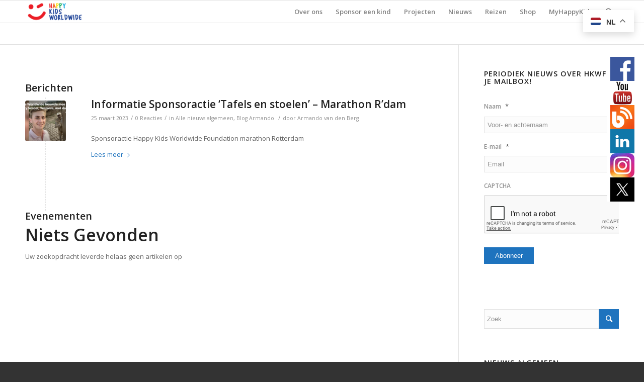

--- FILE ---
content_type: text/html; charset=UTF-8
request_url: https://happykidsworldwidefoundation.nl/tag/doneer-tafels-en-stoelen/
body_size: 22206
content:
<!DOCTYPE html>
<html lang="nl-NL" class="html_stretched responsive av-preloader-disabled av-default-lightbox  html_header_top html_logo_left html_main_nav_header html_menu_right html_slim html_header_sticky html_header_shrinking html_mobile_menu_tablet html_header_searchicon html_content_align_center html_header_unstick_top_disabled html_header_stretch_disabled html_av-submenu-hidden html_av-submenu-display-click html_av-overlay-side html_av-overlay-side-classic html_av-submenu-clone html_entry_id_13671 av-no-preview html_text_menu_active ">
<head>
<meta charset="UTF-8" />
<script type="text/javascript">
/* <![CDATA[ */
var gform;gform||(document.addEventListener("gform_main_scripts_loaded",function(){gform.scriptsLoaded=!0}),document.addEventListener("gform/theme/scripts_loaded",function(){gform.themeScriptsLoaded=!0}),window.addEventListener("DOMContentLoaded",function(){gform.domLoaded=!0}),gform={domLoaded:!1,scriptsLoaded:!1,themeScriptsLoaded:!1,isFormEditor:()=>"function"==typeof InitializeEditor,callIfLoaded:function(o){return!(!gform.domLoaded||!gform.scriptsLoaded||!gform.themeScriptsLoaded&&!gform.isFormEditor()||(gform.isFormEditor()&&console.warn("The use of gform.initializeOnLoaded() is deprecated in the form editor context and will be removed in Gravity Forms 3.1."),o(),0))},initializeOnLoaded:function(o){gform.callIfLoaded(o)||(document.addEventListener("gform_main_scripts_loaded",()=>{gform.scriptsLoaded=!0,gform.callIfLoaded(o)}),document.addEventListener("gform/theme/scripts_loaded",()=>{gform.themeScriptsLoaded=!0,gform.callIfLoaded(o)}),window.addEventListener("DOMContentLoaded",()=>{gform.domLoaded=!0,gform.callIfLoaded(o)}))},hooks:{action:{},filter:{}},addAction:function(o,r,e,t){gform.addHook("action",o,r,e,t)},addFilter:function(o,r,e,t){gform.addHook("filter",o,r,e,t)},doAction:function(o){gform.doHook("action",o,arguments)},applyFilters:function(o){return gform.doHook("filter",o,arguments)},removeAction:function(o,r){gform.removeHook("action",o,r)},removeFilter:function(o,r,e){gform.removeHook("filter",o,r,e)},addHook:function(o,r,e,t,n){null==gform.hooks[o][r]&&(gform.hooks[o][r]=[]);var d=gform.hooks[o][r];null==n&&(n=r+"_"+d.length),gform.hooks[o][r].push({tag:n,callable:e,priority:t=null==t?10:t})},doHook:function(r,o,e){var t;if(e=Array.prototype.slice.call(e,1),null!=gform.hooks[r][o]&&((o=gform.hooks[r][o]).sort(function(o,r){return o.priority-r.priority}),o.forEach(function(o){"function"!=typeof(t=o.callable)&&(t=window[t]),"action"==r?t.apply(null,e):e[0]=t.apply(null,e)})),"filter"==r)return e[0]},removeHook:function(o,r,t,n){var e;null!=gform.hooks[o][r]&&(e=(e=gform.hooks[o][r]).filter(function(o,r,e){return!!(null!=n&&n!=o.tag||null!=t&&t!=o.priority)}),gform.hooks[o][r]=e)}});
/* ]]> */
</script>



<!-- mobile setting -->
<meta name="viewport" content="width=device-width, initial-scale=1, maximum-scale=1">

<!-- Scripts/CSS and wp_head hook -->
<meta name='robots' content='index, follow, max-image-preview:large, max-snippet:-1, max-video-preview:-1' />
	<style>img:is([sizes="auto" i], [sizes^="auto," i]) { contain-intrinsic-size: 3000px 1500px }</style>
	
	<!-- This site is optimized with the Yoast SEO plugin v26.1.1 - https://yoast.com/wordpress/plugins/seo/ -->
	<title>doneer tafels en stoelen Archives - Happy Kids Worldwide Foundation</title>
	<link rel="canonical" href="https://happykidsworldwidefoundation.nl/tag/doneer-tafels-en-stoelen/" />
	<meta property="og:locale" content="nl_NL" />
	<meta property="og:type" content="article" />
	<meta property="og:title" content="doneer tafels en stoelen Archives - Happy Kids Worldwide Foundation" />
	<meta property="og:url" content="https://happykidsworldwidefoundation.nl/tag/doneer-tafels-en-stoelen/" />
	<meta property="og:site_name" content="Happy Kids Worldwide Foundation" />
	<meta name="twitter:card" content="summary_large_image" />
	<script type="application/ld+json" class="yoast-schema-graph">{"@context":"https://schema.org","@graph":[{"@type":"CollectionPage","@id":"https://happykidsworldwidefoundation.nl/tag/doneer-tafels-en-stoelen/","url":"https://happykidsworldwidefoundation.nl/tag/doneer-tafels-en-stoelen/","name":"doneer tafels en stoelen Archives - Happy Kids Worldwide Foundation","isPartOf":{"@id":"https://happykidsworldwidefoundation.nl/#website"},"primaryImageOfPage":{"@id":"https://happykidsworldwidefoundation.nl/tag/doneer-tafels-en-stoelen/#primaryimage"},"image":{"@id":"https://happykidsworldwidefoundation.nl/tag/doneer-tafels-en-stoelen/#primaryimage"},"thumbnailUrl":"https://happykidsworldwidefoundation.nl/wp-content/uploads/sites/8/2023/03/Sponsoractie-Happy-Kids-Worldwide-Foundation-Marathon-Rotterdam-2023.png","breadcrumb":{"@id":"https://happykidsworldwidefoundation.nl/tag/doneer-tafels-en-stoelen/#breadcrumb"},"inLanguage":"nl-NL"},{"@type":"ImageObject","inLanguage":"nl-NL","@id":"https://happykidsworldwidefoundation.nl/tag/doneer-tafels-en-stoelen/#primaryimage","url":"https://happykidsworldwidefoundation.nl/wp-content/uploads/sites/8/2023/03/Sponsoractie-Happy-Kids-Worldwide-Foundation-Marathon-Rotterdam-2023.png","contentUrl":"https://happykidsworldwidefoundation.nl/wp-content/uploads/sites/8/2023/03/Sponsoractie-Happy-Kids-Worldwide-Foundation-Marathon-Rotterdam-2023.png","width":1096,"height":635,"caption":"Sponsoractie Happy Kids Worldwide Foundation Marathon Rotterdam 2023"},{"@type":"BreadcrumbList","@id":"https://happykidsworldwidefoundation.nl/tag/doneer-tafels-en-stoelen/#breadcrumb","itemListElement":[{"@type":"ListItem","position":1,"name":"Home","item":"https://happykidsworldwidefoundation.nl/welkom/"},{"@type":"ListItem","position":2,"name":"doneer tafels en stoelen"}]},{"@type":"WebSite","@id":"https://happykidsworldwidefoundation.nl/#website","url":"https://happykidsworldwidefoundation.nl/","name":"Happy Kids Worldwide Foundation","description":"Steun kinderen werelwijd en doneer nu!","potentialAction":[{"@type":"SearchAction","target":{"@type":"EntryPoint","urlTemplate":"https://happykidsworldwidefoundation.nl/?s={search_term_string}"},"query-input":{"@type":"PropertyValueSpecification","valueRequired":true,"valueName":"search_term_string"}}],"inLanguage":"nl-NL"}]}</script>
	<!-- / Yoast SEO plugin. -->


<link rel="alternate" type="application/rss+xml" title="Happy Kids Worldwide Foundation &raquo; feed" href="https://happykidsworldwidefoundation.nl/feed/" />
<link rel="alternate" type="application/rss+xml" title="Happy Kids Worldwide Foundation &raquo; reacties feed" href="https://happykidsworldwidefoundation.nl/comments/feed/" />
<link rel="alternate" type="text/calendar" title="Happy Kids Worldwide Foundation &raquo; iCal Feed" href="https://happykidsworldwidefoundation.nl/agenda/?ical=1" />
<link rel="alternate" type="application/rss+xml" title="Happy Kids Worldwide Foundation &raquo; doneer tafels en stoelen tag feed" href="https://happykidsworldwidefoundation.nl/tag/doneer-tafels-en-stoelen/feed/" />

<!-- google webfont font replacement -->

			<script type='text/javascript'>
			if(!document.cookie.match(/aviaPrivacyGoogleWebfontsDisabled/)){
				(function() {
					var f = document.createElement('link');
					
					f.type 	= 'text/css';
					f.rel 	= 'stylesheet';
					f.href 	= '//fonts.googleapis.com/css?family=Open+Sans:400,600';
					f.id 	= 'avia-google-webfont';
					
					document.getElementsByTagName('head')[0].appendChild(f);
				})();
			}
			</script>
			<script type="text/javascript">
/* <![CDATA[ */
window._wpemojiSettings = {"baseUrl":"https:\/\/s.w.org\/images\/core\/emoji\/16.0.1\/72x72\/","ext":".png","svgUrl":"https:\/\/s.w.org\/images\/core\/emoji\/16.0.1\/svg\/","svgExt":".svg","source":{"concatemoji":"https:\/\/happykidsworldwidefoundation.nl\/wp-includes\/js\/wp-emoji-release.min.js?ver=6.8.3"}};
/*! This file is auto-generated */
!function(s,n){var o,i,e;function c(e){try{var t={supportTests:e,timestamp:(new Date).valueOf()};sessionStorage.setItem(o,JSON.stringify(t))}catch(e){}}function p(e,t,n){e.clearRect(0,0,e.canvas.width,e.canvas.height),e.fillText(t,0,0);var t=new Uint32Array(e.getImageData(0,0,e.canvas.width,e.canvas.height).data),a=(e.clearRect(0,0,e.canvas.width,e.canvas.height),e.fillText(n,0,0),new Uint32Array(e.getImageData(0,0,e.canvas.width,e.canvas.height).data));return t.every(function(e,t){return e===a[t]})}function u(e,t){e.clearRect(0,0,e.canvas.width,e.canvas.height),e.fillText(t,0,0);for(var n=e.getImageData(16,16,1,1),a=0;a<n.data.length;a++)if(0!==n.data[a])return!1;return!0}function f(e,t,n,a){switch(t){case"flag":return n(e,"\ud83c\udff3\ufe0f\u200d\u26a7\ufe0f","\ud83c\udff3\ufe0f\u200b\u26a7\ufe0f")?!1:!n(e,"\ud83c\udde8\ud83c\uddf6","\ud83c\udde8\u200b\ud83c\uddf6")&&!n(e,"\ud83c\udff4\udb40\udc67\udb40\udc62\udb40\udc65\udb40\udc6e\udb40\udc67\udb40\udc7f","\ud83c\udff4\u200b\udb40\udc67\u200b\udb40\udc62\u200b\udb40\udc65\u200b\udb40\udc6e\u200b\udb40\udc67\u200b\udb40\udc7f");case"emoji":return!a(e,"\ud83e\udedf")}return!1}function g(e,t,n,a){var r="undefined"!=typeof WorkerGlobalScope&&self instanceof WorkerGlobalScope?new OffscreenCanvas(300,150):s.createElement("canvas"),o=r.getContext("2d",{willReadFrequently:!0}),i=(o.textBaseline="top",o.font="600 32px Arial",{});return e.forEach(function(e){i[e]=t(o,e,n,a)}),i}function t(e){var t=s.createElement("script");t.src=e,t.defer=!0,s.head.appendChild(t)}"undefined"!=typeof Promise&&(o="wpEmojiSettingsSupports",i=["flag","emoji"],n.supports={everything:!0,everythingExceptFlag:!0},e=new Promise(function(e){s.addEventListener("DOMContentLoaded",e,{once:!0})}),new Promise(function(t){var n=function(){try{var e=JSON.parse(sessionStorage.getItem(o));if("object"==typeof e&&"number"==typeof e.timestamp&&(new Date).valueOf()<e.timestamp+604800&&"object"==typeof e.supportTests)return e.supportTests}catch(e){}return null}();if(!n){if("undefined"!=typeof Worker&&"undefined"!=typeof OffscreenCanvas&&"undefined"!=typeof URL&&URL.createObjectURL&&"undefined"!=typeof Blob)try{var e="postMessage("+g.toString()+"("+[JSON.stringify(i),f.toString(),p.toString(),u.toString()].join(",")+"));",a=new Blob([e],{type:"text/javascript"}),r=new Worker(URL.createObjectURL(a),{name:"wpTestEmojiSupports"});return void(r.onmessage=function(e){c(n=e.data),r.terminate(),t(n)})}catch(e){}c(n=g(i,f,p,u))}t(n)}).then(function(e){for(var t in e)n.supports[t]=e[t],n.supports.everything=n.supports.everything&&n.supports[t],"flag"!==t&&(n.supports.everythingExceptFlag=n.supports.everythingExceptFlag&&n.supports[t]);n.supports.everythingExceptFlag=n.supports.everythingExceptFlag&&!n.supports.flag,n.DOMReady=!1,n.readyCallback=function(){n.DOMReady=!0}}).then(function(){return e}).then(function(){var e;n.supports.everything||(n.readyCallback(),(e=n.source||{}).concatemoji?t(e.concatemoji):e.wpemoji&&e.twemoji&&(t(e.twemoji),t(e.wpemoji)))}))}((window,document),window._wpemojiSettings);
/* ]]> */
</script>
<link rel='stylesheet' id='avia-woocommerce-css-css' href='https://happykidsworldwidefoundation.nl/wp-content/themes/themeforest/config-woocommerce/woocommerce-mod.css?ver=6.8.3' type='text/css' media='all' />
<link rel='stylesheet' id='avia-grid-css' href='https://happykidsworldwidefoundation.nl/wp-content/themes/themeforest/css/grid.css?ver=4.5.6' type='text/css' media='all' />
<link rel='stylesheet' id='avia-base-css' href='https://happykidsworldwidefoundation.nl/wp-content/themes/themeforest/css/base.css?ver=4.5.6' type='text/css' media='all' />
<link rel='stylesheet' id='avia-layout-css' href='https://happykidsworldwidefoundation.nl/wp-content/themes/themeforest/css/layout.css?ver=4.5.6' type='text/css' media='all' />
<link rel='stylesheet' id='avia-module-audioplayer-css' href='https://happykidsworldwidefoundation.nl/wp-content/themes/themeforest/config-templatebuilder/avia-shortcodes/audio-player/audio-player.css?ver=6.8.3' type='text/css' media='all' />
<link rel='stylesheet' id='avia-module-blog-css' href='https://happykidsworldwidefoundation.nl/wp-content/themes/themeforest/config-templatebuilder/avia-shortcodes/blog/blog.css?ver=6.8.3' type='text/css' media='all' />
<link rel='stylesheet' id='avia-module-postslider-css' href='https://happykidsworldwidefoundation.nl/wp-content/themes/themeforest/config-templatebuilder/avia-shortcodes/postslider/postslider.css?ver=6.8.3' type='text/css' media='all' />
<link rel='stylesheet' id='avia-module-button-css' href='https://happykidsworldwidefoundation.nl/wp-content/themes/themeforest/config-templatebuilder/avia-shortcodes/buttons/buttons.css?ver=6.8.3' type='text/css' media='all' />
<link rel='stylesheet' id='avia-module-buttonrow-css' href='https://happykidsworldwidefoundation.nl/wp-content/themes/themeforest/config-templatebuilder/avia-shortcodes/buttonrow/buttonrow.css?ver=6.8.3' type='text/css' media='all' />
<link rel='stylesheet' id='avia-module-button-fullwidth-css' href='https://happykidsworldwidefoundation.nl/wp-content/themes/themeforest/config-templatebuilder/avia-shortcodes/buttons_fullwidth/buttons_fullwidth.css?ver=6.8.3' type='text/css' media='all' />
<link rel='stylesheet' id='avia-module-catalogue-css' href='https://happykidsworldwidefoundation.nl/wp-content/themes/themeforest/config-templatebuilder/avia-shortcodes/catalogue/catalogue.css?ver=6.8.3' type='text/css' media='all' />
<link rel='stylesheet' id='avia-module-comments-css' href='https://happykidsworldwidefoundation.nl/wp-content/themes/themeforest/config-templatebuilder/avia-shortcodes/comments/comments.css?ver=6.8.3' type='text/css' media='all' />
<link rel='stylesheet' id='avia-module-contact-css' href='https://happykidsworldwidefoundation.nl/wp-content/themes/themeforest/config-templatebuilder/avia-shortcodes/contact/contact.css?ver=6.8.3' type='text/css' media='all' />
<link rel='stylesheet' id='avia-module-slideshow-css' href='https://happykidsworldwidefoundation.nl/wp-content/themes/themeforest/config-templatebuilder/avia-shortcodes/slideshow/slideshow.css?ver=6.8.3' type='text/css' media='all' />
<link rel='stylesheet' id='avia-module-slideshow-contentpartner-css' href='https://happykidsworldwidefoundation.nl/wp-content/themes/themeforest/config-templatebuilder/avia-shortcodes/contentslider/contentslider.css?ver=6.8.3' type='text/css' media='all' />
<link rel='stylesheet' id='avia-module-countdown-css' href='https://happykidsworldwidefoundation.nl/wp-content/themes/themeforest/config-templatebuilder/avia-shortcodes/countdown/countdown.css?ver=6.8.3' type='text/css' media='all' />
<link rel='stylesheet' id='avia-module-events-upcoming-css' href='https://happykidsworldwidefoundation.nl/wp-content/themes/themeforest/config-templatebuilder/avia-shortcodes/events_upcoming/events_upcoming.css?ver=6.8.3' type='text/css' media='all' />
<link rel='stylesheet' id='avia-module-gallery-css' href='https://happykidsworldwidefoundation.nl/wp-content/themes/themeforest/config-templatebuilder/avia-shortcodes/gallery/gallery.css?ver=6.8.3' type='text/css' media='all' />
<link rel='stylesheet' id='avia-module-gallery-hor-css' href='https://happykidsworldwidefoundation.nl/wp-content/themes/themeforest/config-templatebuilder/avia-shortcodes/gallery_horizontal/gallery_horizontal.css?ver=6.8.3' type='text/css' media='all' />
<link rel='stylesheet' id='avia-module-maps-css' href='https://happykidsworldwidefoundation.nl/wp-content/themes/themeforest/config-templatebuilder/avia-shortcodes/google_maps/google_maps.css?ver=6.8.3' type='text/css' media='all' />
<link rel='stylesheet' id='avia-module-gridrow-css' href='https://happykidsworldwidefoundation.nl/wp-content/themes/themeforest/config-templatebuilder/avia-shortcodes/grid_row/grid_row.css?ver=6.8.3' type='text/css' media='all' />
<link rel='stylesheet' id='avia-module-heading-css' href='https://happykidsworldwidefoundation.nl/wp-content/themes/themeforest/config-templatebuilder/avia-shortcodes/heading/heading.css?ver=6.8.3' type='text/css' media='all' />
<link rel='stylesheet' id='avia-module-rotator-css' href='https://happykidsworldwidefoundation.nl/wp-content/themes/themeforest/config-templatebuilder/avia-shortcodes/headline_rotator/headline_rotator.css?ver=6.8.3' type='text/css' media='all' />
<link rel='stylesheet' id='avia-module-hr-css' href='https://happykidsworldwidefoundation.nl/wp-content/themes/themeforest/config-templatebuilder/avia-shortcodes/hr/hr.css?ver=6.8.3' type='text/css' media='all' />
<link rel='stylesheet' id='avia-module-icon-css' href='https://happykidsworldwidefoundation.nl/wp-content/themes/themeforest/config-templatebuilder/avia-shortcodes/icon/icon.css?ver=6.8.3' type='text/css' media='all' />
<link rel='stylesheet' id='avia-module-iconbox-css' href='https://happykidsworldwidefoundation.nl/wp-content/themes/themeforest/config-templatebuilder/avia-shortcodes/iconbox/iconbox.css?ver=6.8.3' type='text/css' media='all' />
<link rel='stylesheet' id='avia-module-icongrid-css' href='https://happykidsworldwidefoundation.nl/wp-content/themes/themeforest/config-templatebuilder/avia-shortcodes/icongrid/icongrid.css?ver=6.8.3' type='text/css' media='all' />
<link rel='stylesheet' id='avia-module-iconlist-css' href='https://happykidsworldwidefoundation.nl/wp-content/themes/themeforest/config-templatebuilder/avia-shortcodes/iconlist/iconlist.css?ver=6.8.3' type='text/css' media='all' />
<link rel='stylesheet' id='avia-module-image-css' href='https://happykidsworldwidefoundation.nl/wp-content/themes/themeforest/config-templatebuilder/avia-shortcodes/image/image.css?ver=6.8.3' type='text/css' media='all' />
<link rel='stylesheet' id='avia-module-hotspot-css' href='https://happykidsworldwidefoundation.nl/wp-content/themes/themeforest/config-templatebuilder/avia-shortcodes/image_hotspots/image_hotspots.css?ver=6.8.3' type='text/css' media='all' />
<link rel='stylesheet' id='avia-module-magazine-css' href='https://happykidsworldwidefoundation.nl/wp-content/themes/themeforest/config-templatebuilder/avia-shortcodes/magazine/magazine.css?ver=6.8.3' type='text/css' media='all' />
<link rel='stylesheet' id='avia-module-masonry-css' href='https://happykidsworldwidefoundation.nl/wp-content/themes/themeforest/config-templatebuilder/avia-shortcodes/masonry_entries/masonry_entries.css?ver=6.8.3' type='text/css' media='all' />
<link rel='stylesheet' id='avia-siteloader-css' href='https://happykidsworldwidefoundation.nl/wp-content/themes/themeforest/css/avia-snippet-site-preloader.css?ver=6.8.3' type='text/css' media='all' />
<link rel='stylesheet' id='avia-module-menu-css' href='https://happykidsworldwidefoundation.nl/wp-content/themes/themeforest/config-templatebuilder/avia-shortcodes/menu/menu.css?ver=6.8.3' type='text/css' media='all' />
<link rel='stylesheet' id='avia-modfule-notification-css' href='https://happykidsworldwidefoundation.nl/wp-content/themes/themeforest/config-templatebuilder/avia-shortcodes/notification/notification.css?ver=6.8.3' type='text/css' media='all' />
<link rel='stylesheet' id='avia-module-numbers-css' href='https://happykidsworldwidefoundation.nl/wp-content/themes/themeforest/config-templatebuilder/avia-shortcodes/numbers/numbers.css?ver=6.8.3' type='text/css' media='all' />
<link rel='stylesheet' id='avia-module-portfolio-css' href='https://happykidsworldwidefoundation.nl/wp-content/themes/themeforest/config-templatebuilder/avia-shortcodes/portfolio/portfolio.css?ver=6.8.3' type='text/css' media='all' />
<link rel='stylesheet' id='avia-module-progress-bar-css' href='https://happykidsworldwidefoundation.nl/wp-content/themes/themeforest/config-templatebuilder/avia-shortcodes/progressbar/progressbar.css?ver=6.8.3' type='text/css' media='all' />
<link rel='stylesheet' id='avia-module-promobox-css' href='https://happykidsworldwidefoundation.nl/wp-content/themes/themeforest/config-templatebuilder/avia-shortcodes/promobox/promobox.css?ver=6.8.3' type='text/css' media='all' />
<link rel='stylesheet' id='avia-sc-search-css' href='https://happykidsworldwidefoundation.nl/wp-content/themes/themeforest/config-templatebuilder/avia-shortcodes/search/search.css?ver=6.8.3' type='text/css' media='all' />
<link rel='stylesheet' id='avia-module-slideshow-accordion-css' href='https://happykidsworldwidefoundation.nl/wp-content/themes/themeforest/config-templatebuilder/avia-shortcodes/slideshow_accordion/slideshow_accordion.css?ver=6.8.3' type='text/css' media='all' />
<link rel='stylesheet' id='avia-module-slideshow-feature-image-css' href='https://happykidsworldwidefoundation.nl/wp-content/themes/themeforest/config-templatebuilder/avia-shortcodes/slideshow_feature_image/slideshow_feature_image.css?ver=6.8.3' type='text/css' media='all' />
<link rel='stylesheet' id='avia-module-slideshow-fullsize-css' href='https://happykidsworldwidefoundation.nl/wp-content/themes/themeforest/config-templatebuilder/avia-shortcodes/slideshow_fullsize/slideshow_fullsize.css?ver=6.8.3' type='text/css' media='all' />
<link rel='stylesheet' id='avia-module-slideshow-fullscreen-css' href='https://happykidsworldwidefoundation.nl/wp-content/themes/themeforest/config-templatebuilder/avia-shortcodes/slideshow_fullscreen/slideshow_fullscreen.css?ver=6.8.3' type='text/css' media='all' />
<link rel='stylesheet' id='avia-module-slideshow-ls-css' href='https://happykidsworldwidefoundation.nl/wp-content/themes/themeforest/config-templatebuilder/avia-shortcodes/slideshow_layerslider/slideshow_layerslider.css?ver=6.8.3' type='text/css' media='all' />
<link rel='stylesheet' id='avia-module-social-css' href='https://happykidsworldwidefoundation.nl/wp-content/themes/themeforest/config-templatebuilder/avia-shortcodes/social_share/social_share.css?ver=6.8.3' type='text/css' media='all' />
<link rel='stylesheet' id='avia-module-tabsection-css' href='https://happykidsworldwidefoundation.nl/wp-content/themes/themeforest/config-templatebuilder/avia-shortcodes/tab_section/tab_section.css?ver=6.8.3' type='text/css' media='all' />
<link rel='stylesheet' id='avia-module-table-css' href='https://happykidsworldwidefoundation.nl/wp-content/themes/themeforest/config-templatebuilder/avia-shortcodes/table/table.css?ver=6.8.3' type='text/css' media='all' />
<link rel='stylesheet' id='avia-module-tabs-css' href='https://happykidsworldwidefoundation.nl/wp-content/themes/themeforest/config-templatebuilder/avia-shortcodes/tabs/tabs.css?ver=6.8.3' type='text/css' media='all' />
<link rel='stylesheet' id='avia-module-team-css' href='https://happykidsworldwidefoundation.nl/wp-content/themes/themeforest/config-templatebuilder/avia-shortcodes/team/team.css?ver=6.8.3' type='text/css' media='all' />
<link rel='stylesheet' id='avia-module-testimonials-css' href='https://happykidsworldwidefoundation.nl/wp-content/themes/themeforest/config-templatebuilder/avia-shortcodes/testimonials/testimonials.css?ver=6.8.3' type='text/css' media='all' />
<link rel='stylesheet' id='avia-module-timeline-css' href='https://happykidsworldwidefoundation.nl/wp-content/themes/themeforest/config-templatebuilder/avia-shortcodes/timeline/timeline.css?ver=6.8.3' type='text/css' media='all' />
<link rel='stylesheet' id='avia-module-toggles-css' href='https://happykidsworldwidefoundation.nl/wp-content/themes/themeforest/config-templatebuilder/avia-shortcodes/toggles/toggles.css?ver=6.8.3' type='text/css' media='all' />
<link rel='stylesheet' id='avia-module-video-css' href='https://happykidsworldwidefoundation.nl/wp-content/themes/themeforest/config-templatebuilder/avia-shortcodes/video/video.css?ver=6.8.3' type='text/css' media='all' />
<style id='wp-emoji-styles-inline-css' type='text/css'>

	img.wp-smiley, img.emoji {
		display: inline !important;
		border: none !important;
		box-shadow: none !important;
		height: 1em !important;
		width: 1em !important;
		margin: 0 0.07em !important;
		vertical-align: -0.1em !important;
		background: none !important;
		padding: 0 !important;
	}
</style>
<link rel='stylesheet' id='activecampaign-form-block-css' href='https://happykidsworldwidefoundation.nl/wp-content/plugins/activecampaign-subscription-forms/activecampaign-form-block/build/style-index.css?ver=1760700506' type='text/css' media='all' />
<style id='woocommerce-inline-inline-css' type='text/css'>
.woocommerce form .form-row .required { visibility: visible; }
</style>
<link rel='stylesheet' id='brands-styles-css' href='https://happykidsworldwidefoundation.nl/wp-content/plugins/woocommerce/assets/css/brands.css?ver=10.2.2' type='text/css' media='all' />
<link rel='stylesheet' id='avia-scs-css' href='https://happykidsworldwidefoundation.nl/wp-content/themes/themeforest/css/shortcodes.css?ver=4.5.6' type='text/css' media='all' />
<link rel='stylesheet' id='avia-popup-css-css' href='https://happykidsworldwidefoundation.nl/wp-content/themes/themeforest/js/aviapopup/magnific-popup.css?ver=4.5.6' type='text/css' media='screen' />
<link rel='stylesheet' id='avia-lightbox-css' href='https://happykidsworldwidefoundation.nl/wp-content/themes/themeforest/css/avia-snippet-lightbox.css?ver=4.5.6' type='text/css' media='screen' />
<link rel='stylesheet' id='avia-widget-css-css' href='https://happykidsworldwidefoundation.nl/wp-content/themes/themeforest/css/avia-snippet-widget.css?ver=4.5.6' type='text/css' media='screen' />
<link rel='stylesheet' id='avia-dynamic-css' href='https://happykidsworldwidefoundation.nl/wp-content/uploads/sites/8/dynamic_avia/organisatiedoorbraak.css?ver=64e7ea16a242e' type='text/css' media='all' />
<link rel='stylesheet' id='avia-custom-css' href='https://happykidsworldwidefoundation.nl/wp-content/themes/themeforest/css/custom.css?ver=4.5.6' type='text/css' media='all' />
<link rel='stylesheet' id='avia-style-css' href='https://happykidsworldwidefoundation.nl/wp-content/themes/bertineblom/style.css?ver=4.5.6' type='text/css' media='all' />
<link rel='stylesheet' id='avia-events-cal-css' href='https://happykidsworldwidefoundation.nl/wp-content/themes/themeforest/config-events-calendar/event-mod.css?ver=6.8.3' type='text/css' media='all' />
<link rel='stylesheet' id='avia-gravity-css' href='https://happykidsworldwidefoundation.nl/wp-content/themes/themeforest/config-gravityforms/gravity-mod.css?ver=4.5.6' type='text/css' media='screen' />
<script type="text/javascript" src="https://happykidsworldwidefoundation.nl/wp-includes/js/jquery/jquery.min.js?ver=3.7.1" id="jquery-core-js"></script>
<script type="text/javascript" src="https://happykidsworldwidefoundation.nl/wp-includes/js/jquery/jquery-migrate.min.js?ver=3.4.1" id="jquery-migrate-js"></script>
<script type="text/javascript" src="https://happykidsworldwidefoundation.nl/wp-content/plugins/woocommerce/assets/js/jquery-blockui/jquery.blockUI.min.js?ver=2.7.0-wc.10.2.2" id="jquery-blockui-js" defer="defer" data-wp-strategy="defer"></script>
<script type="text/javascript" id="wc-add-to-cart-js-extra">
/* <![CDATA[ */
var wc_add_to_cart_params = {"ajax_url":"\/wp-admin\/admin-ajax.php","wc_ajax_url":"\/?wc-ajax=%%endpoint%%","i18n_view_cart":"Bekijk winkelwagen","cart_url":"https:\/\/happykidsworldwidefoundation.nl\/winkelwagen\/","is_cart":"","cart_redirect_after_add":"no"};
/* ]]> */
</script>
<script type="text/javascript" src="https://happykidsworldwidefoundation.nl/wp-content/plugins/woocommerce/assets/js/frontend/add-to-cart.min.js?ver=10.2.2" id="wc-add-to-cart-js" defer="defer" data-wp-strategy="defer"></script>
<script type="text/javascript" src="https://happykidsworldwidefoundation.nl/wp-content/plugins/woocommerce/assets/js/js-cookie/js.cookie.min.js?ver=2.1.4-wc.10.2.2" id="js-cookie-js" defer="defer" data-wp-strategy="defer"></script>
<script type="text/javascript" id="woocommerce-js-extra">
/* <![CDATA[ */
var woocommerce_params = {"ajax_url":"\/wp-admin\/admin-ajax.php","wc_ajax_url":"\/?wc-ajax=%%endpoint%%","i18n_password_show":"Wachtwoord weergeven","i18n_password_hide":"Wachtwoord verbergen"};
/* ]]> */
</script>
<script type="text/javascript" src="https://happykidsworldwidefoundation.nl/wp-content/plugins/woocommerce/assets/js/frontend/woocommerce.min.js?ver=10.2.2" id="woocommerce-js" defer="defer" data-wp-strategy="defer"></script>
<script type="text/javascript" src="https://happykidsworldwidefoundation.nl/wp-content/themes/themeforest/js/avia-compat.js?ver=4.5.6" id="avia-compat-js"></script>
<link rel="https://api.w.org/" href="https://happykidsworldwidefoundation.nl/wp-json/" /><link rel="alternate" title="JSON" type="application/json" href="https://happykidsworldwidefoundation.nl/wp-json/wp/v2/tags/306" /><link rel="EditURI" type="application/rsd+xml" title="RSD" href="https://happykidsworldwidefoundation.nl/xmlrpc.php?rsd" />
<meta name="generator" content="WordPress 6.8.3" />
<meta name="generator" content="WooCommerce 10.2.2" />
<link rel="stylesheet" id="fsmlStyleSheet-1-5-1" href="https://happykidsworldwidefoundation.nl/wp-content/plugins/floating-social-media-links/fsml-base.css?ver=1.5.1" type="text/css" media="all" /><style type="text/css">
		/*disclaimer: this css is php-generated, so while it isnt pretty here it does look fine where its generated*/img.fsml_fficon { opacity:1; } #fsml_ff, #fsml_ffhidden, #fsml_fblikemodal {
			background-color: #fff; border: 2px solid #ddd; box-shadow: none;border: none;} #fsml_ff, #fsml_ffhidden { right: 0;  top: 15%;} #fsml_fblikemodal { left: -185px; }.fsml_xlr { right: 0; } #fsml_ff { border-radius: 0; }#fsml_ffmain img { border-radius: 0; }#fsml_ff { width: ; margin: 0 1%; } .fsml_fflink img, #fsml_twfollow, img#fsml_ytsub { margin-bottom: ; }
			@media only screen and (max-width: 800px) {  
				/* hide the floating links frame on small mobile devices in case of overlap issues presented by some themes */
				#fsml_ff {display: none;}
				#fsml_ffhidden {display: none;}
		}/*custom css styling:*/
		</style><meta name="tec-api-version" content="v1"><meta name="tec-api-origin" content="https://happykidsworldwidefoundation.nl"><link rel="alternate" href="https://happykidsworldwidefoundation.nl/wp-json/tribe/events/v1/events/?tags=doneer-tafels-en-stoelen" /><link rel="profile" href="http://gmpg.org/xfn/11" />
<link rel="alternate" type="application/rss+xml" title="Happy Kids Worldwide Foundation RSS2 Feed" href="https://happykidsworldwidefoundation.nl/feed/" />
<link rel="pingback" href="https://happykidsworldwidefoundation.nl/xmlrpc.php" />
<!--[if lt IE 9]><script src="https://happykidsworldwidefoundation.nl/wp-content/themes/themeforest/js/html5shiv.js"></script><![endif]-->
<link rel="icon" href="https://happykidsworldwidefoundation.nl/wp-content/uploads/sites/8/2022/12/favicon-32x32-1.png" type="image/png">
	<noscript><style>.woocommerce-product-gallery{ opacity: 1 !important; }</style></noscript>
	<link rel="icon" href="https://happykidsworldwidefoundation.nl/wp-content/uploads/sites/8/2022/12/cropped-android-chrome-256x256-1-32x32.png" sizes="32x32" />
<link rel="icon" href="https://happykidsworldwidefoundation.nl/wp-content/uploads/sites/8/2022/12/cropped-android-chrome-256x256-1-192x192.png" sizes="192x192" />
<link rel="apple-touch-icon" href="https://happykidsworldwidefoundation.nl/wp-content/uploads/sites/8/2022/12/cropped-android-chrome-256x256-1-180x180.png" />
<meta name="msapplication-TileImage" content="https://happykidsworldwidefoundation.nl/wp-content/uploads/sites/8/2022/12/cropped-android-chrome-256x256-1-270x270.png" />
		<style type="text/css" id="wp-custom-css">
			/*
Je kunt hier je eigen CSS toevoegen.

Klik op het help icoon om meer te leren.
*/

.main_color .av-sort-by-term a { color:#1e73be; }

.main_color .av-sort-by-term a.active_sort, .av-current-sort-title { color:red; }

.avia_codeblock {
    background-color:#ffffff;
    margin:25px;
    padding:0 30px;
}

.avia_codeblock h3 {
  font-size:22px;
	line-height:22px;
	font-weight:600;
	padding-top:15px;
}

.avia_codeblock p {
    color:#000;
    font-size:14px;
    font-weight:bold;
}

.avia_codeblock div p label {
    border: 1px solid red;
    padding-bottom:150px;
}

.avia_code_block_0 form > input {
    -webkit-appearance:none;
    cursor:pointer;
    font-family:arial, sans-serif;
    font-size:14px;
    text-align:center;
    background:#1e73be !important;
    border:0 !important;
    -moz-border-radius:4px !important;
    -webkit-border-radius:4px !important;
    border-radius:4px !important;
    color:#fff !important;
    padding:10px !important;
    margin-bottom:20px;
}

#top .av-sort-yes-tax .av-sort-by-term, #top .av-sort-yes-tax .sort_by_cat { font-size: 15px; }		</style>
		<style type='text/css'>
@font-face {font-family: 'entypo-fontello'; font-weight: normal; font-style: normal; font-display: auto;
src: url('https://happykidsworldwidefoundation.nl/wp-content/themes/themeforest/config-templatebuilder/avia-template-builder/assets/fonts/entypo-fontello.eot');
src: url('https://happykidsworldwidefoundation.nl/wp-content/themes/themeforest/config-templatebuilder/avia-template-builder/assets/fonts/entypo-fontello.eot?#iefix') format('embedded-opentype'), 
url('https://happykidsworldwidefoundation.nl/wp-content/themes/themeforest/config-templatebuilder/avia-template-builder/assets/fonts/entypo-fontello.woff') format('woff'), 
url('https://happykidsworldwidefoundation.nl/wp-content/themes/themeforest/config-templatebuilder/avia-template-builder/assets/fonts/entypo-fontello.ttf') format('truetype'), 
url('https://happykidsworldwidefoundation.nl/wp-content/themes/themeforest/config-templatebuilder/avia-template-builder/assets/fonts/entypo-fontello.svg#entypo-fontello') format('svg');
} #top .avia-font-entypo-fontello, body .avia-font-entypo-fontello, html body [data-av_iconfont='entypo-fontello']:before{ font-family: 'entypo-fontello'; }
</style>

<!--
Debugging Info for Theme support: 

Theme: Enfold
Version: 4.5.6
Installed: themeforest
AviaFramework Version: 5.0
AviaBuilder Version: 0.9.5
aviaElementManager Version: 1.0.1
- - - - - - - - - - -
ChildTheme: Organisatiedoorbraak
ChildTheme Version: 1.0
ChildTheme Installed: themeforest

ML:128-PU:44-PLA:23
WP:6.8.3
Compress: CSS:disabled - JS:disabled
Updates: disabled
PLAu:20
-->
</head>




<body id="top" class="archive tag tag-doneer-tafels-en-stoelen tag-306 wp-theme-themeforest wp-child-theme-bertineblom rtl_columns stretched open_sans theme-themeforest woocommerce-no-js tribe-no-js" itemscope="itemscope" itemtype="https://schema.org/WebPage" >

	
	<div id='wrap_all'>

	
<header id='header' class='all_colors header_color light_bg_color  av_header_top av_logo_left av_main_nav_header av_menu_right av_slim av_header_sticky av_header_shrinking av_header_stretch_disabled av_mobile_menu_tablet av_header_searchicon av_header_unstick_top_disabled av_bottom_nav_disabled  av_header_border_disabled'  role="banner" itemscope="itemscope" itemtype="https://schema.org/WPHeader" >

		<div  id='header_main' class='container_wrap container_wrap_logo'>
	
        <ul  class = 'menu-item cart_dropdown ' data-success='is toegevoegd aan de winkelwagen'><li class='cart_dropdown_first'><a class='cart_dropdown_link' href='https://happykidsworldwidefoundation.nl/winkelwagen/'><span aria-hidden='true' data-av_icon='' data-av_iconfont='entypo-fontello'></span><span class='av-cart-counter'>0</span><span class='avia_hidden_link_text'>Winkelwagen</span></a><!--<span class='cart_subtotal'><span class="woocommerce-Price-amount amount"><bdi><span class="woocommerce-Price-currencySymbol">&euro;</span>0,00</bdi></span></span>--><div class='dropdown_widget dropdown_widget_cart'><div class='avia-arrow'></div><div class="widget_shopping_cart_content"></div></div></li></ul><div class='container av-logo-container'><div class='inner-container'><span class='logo'><a href='https://happykidsworldwidefoundation.nl/'><img height='100' width='300' src='https://happykidsworldwidefoundation.nl/wp-content/uploads/sites/8/2019/10/logo-happykidsworldwidefoundation-nl-340x127-v2-300x112.png' alt='Happy Kids Worldwide Foundation' /></a></span><nav class='main_menu' data-selectname='Selecteer een pagina'  role="navigation" itemscope="itemscope" itemtype="https://schema.org/SiteNavigationElement" ><div class="avia-menu av-main-nav-wrap"><ul id="avia-menu" class="menu av-main-nav"><li id="menu-item-6727" class="menu-item menu-item-type-post_type menu-item-object-page menu-item-home menu-item-has-children menu-item-top-level menu-item-top-level-1"><a title="Terug naar de homepage" href="https://happykidsworldwidefoundation.nl/" itemprop="url"><span class="avia-bullet"></span><span class="avia-menu-text">Over ons</span><span class="avia-menu-fx"><span class="avia-arrow-wrap"><span class="avia-arrow"></span></span></span></a>


<ul class="sub-menu">
	<li id="menu-item-14600" class="menu-item menu-item-type-post_type menu-item-object-page menu-item-home"><a href="https://happykidsworldwidefoundation.nl/" itemprop="url"><span class="avia-bullet"></span><span class="avia-menu-text">Welkom</span></a></li>
	<li id="menu-item-15042" class="menu-item menu-item-type-post_type menu-item-object-page menu-item-has-children"><a href="https://happykidsworldwidefoundation.nl/bestuur-happy-kids-worldwide-foundation/" itemprop="url"><span class="avia-bullet"></span><span class="avia-menu-text">Bestuur Happy Kids Worldwide Foundation</span></a>
	<ul class="sub-menu">
		<li id="menu-item-14541" class="menu-item menu-item-type-post_type menu-item-object-page"><a href="https://happykidsworldwidefoundation.nl/over-bertine-blom/" itemprop="url"><span class="avia-bullet"></span><span class="avia-menu-text">Over Bertine Blom</span></a></li>
		<li id="menu-item-14540" class="menu-item menu-item-type-post_type menu-item-object-page"><a href="https://happykidsworldwidefoundation.nl/over-bestuurslid-armando-van-den-berg/" itemprop="url"><span class="avia-bullet"></span><span class="avia-menu-text">Over Armando van den Berg</span></a></li>
		<li id="menu-item-15163" class="menu-item menu-item-type-post_type menu-item-object-page"><a href="https://happykidsworldwidefoundation.nl/over-marion-amoureus/" itemprop="url"><span class="avia-bullet"></span><span class="avia-menu-text">Over Marion Amoureus</span></a></li>
		<li id="menu-item-14542" class="menu-item menu-item-type-post_type menu-item-object-page"><a href="https://happykidsworldwidefoundation.nl/over-dorette-evers/" itemprop="url"><span class="avia-bullet"></span><span class="avia-menu-text">Over Dorette Evers</span></a></li>
		<li id="menu-item-15041" class="menu-item menu-item-type-post_type menu-item-object-page"><a href="https://happykidsworldwidefoundation.nl/over-franklin-tambe/" itemprop="url"><span class="avia-bullet"></span><span class="avia-menu-text">Over Franklin Tambe</span></a></li>
	</ul>
</li>
	<li id="menu-item-14390" class="menu-item menu-item-type-post_type menu-item-object-page menu-item-has-children"><a href="https://happykidsworldwidefoundation.nl/organisatie-en-geschiedenis/" itemprop="url"><span class="avia-bullet"></span><span class="avia-menu-text">Organisatie en geschiedenis</span></a>
	<ul class="sub-menu">
		<li id="menu-item-14521" class="menu-item menu-item-type-post_type menu-item-object-page menu-item-has-children"><a href="https://happykidsworldwidefoundation.nl/beleid-en-verantwoording/" itemprop="url"><span class="avia-bullet"></span><span class="avia-menu-text">Beleid en verantwoording</span></a>
		<ul class="sub-menu">
			<li id="menu-item-3576" class="menu-item menu-item-type-post_type menu-item-object-page"><a href="https://happykidsworldwidefoundation.nl/wie-we-zijn/" itemprop="url"><span class="avia-bullet"></span><span class="avia-menu-text">Wie we zijn</span></a></li>
		</ul>
</li>
		<li id="menu-item-14669" class="menu-item menu-item-type-post_type menu-item-object-page"><a href="https://happykidsworldwidefoundation.nl/dank-voor-uw-donatie/" itemprop="url"><span class="avia-bullet"></span><span class="avia-menu-text">Dank voor uw donatie</span></a></li>
		<li id="menu-item-14670" class="menu-item menu-item-type-post_type menu-item-object-page"><a href="https://happykidsworldwidefoundation.nl/dank-voor-jouw-vriendschap/" itemprop="url"><span class="avia-bullet"></span><span class="avia-menu-text">Dank voor jouw vriendschap</span></a></li>
		<li id="menu-item-13332" class="menu-item menu-item-type-post_type menu-item-object-page menu-item-has-children"><a href="https://happykidsworldwidefoundation.nl/contact/team-hkwf/" itemprop="url"><span class="avia-bullet"></span><span class="avia-menu-text">Team Wereldwijd</span></a>
		<ul class="sub-menu">
			<li id="menu-item-14888" class="menu-item menu-item-type-post_type menu-item-object-page"><a href="https://happykidsworldwidefoundation.nl/samenwerking-public-health-college/" itemprop="url"><span class="avia-bullet"></span><span class="avia-menu-text">Samenwerking met Public Health College Gambia</span></a></li>
		</ul>
</li>
		<li id="menu-item-14370" class="menu-item menu-item-type-post_type menu-item-object-page"><a href="https://happykidsworldwidefoundation.nl/contactformulier-hkwf/" itemprop="url"><span class="avia-bullet"></span><span class="avia-menu-text">Contact</span></a></li>
		<li id="menu-item-5098" class="menu-item menu-item-type-custom menu-item-object-custom menu-item-has-children"><a href="https://happykidsworldwidefoundation.nl/?post_type=tribe_events" itemprop="url"><span class="avia-bullet"></span><span class="avia-menu-text">Agenda</span></a>
		<ul class="sub-menu">
			<li id="menu-item-9348" class="menu-item menu-item-type-post_type menu-item-object-page"><a href="https://happykidsworldwidefoundation.nl/over-armando/foto-en-video-galerij/" itemprop="url"><span class="avia-bullet"></span><span class="avia-menu-text">Foto en Video galerij</span></a></li>
		</ul>
</li>
	</ul>
</li>
	<li id="menu-item-12344" class="menu-item menu-item-type-post_type menu-item-object-page"><a href="https://happykidsworldwidefoundation.nl/vrienden/" itemprop="url"><span class="avia-bullet"></span><span class="avia-menu-text">Vrienden</span></a></li>
</ul>
</li>
<li id="menu-item-14889" class="menu-item menu-item-type-post_type menu-item-object-page menu-item-has-children menu-item-mega-parent  menu-item-top-level menu-item-top-level-2"><a href="https://happykidsworldwidefoundation.nl/sponsor-een-kind/" itemprop="url"><span class="avia-bullet"></span><span class="avia-menu-text">Sponsor een kind</span><span class="avia-menu-fx"><span class="avia-arrow-wrap"><span class="avia-arrow"></span></span></span></a>
<div class='avia_mega_div avia_mega1 three units'>

<ul class="sub-menu">
	<li id="menu-item-14875" class="menu-item menu-item-type-post_type menu-item-object-page avia_mega_menu_columns_1 three units avia_mega_menu_columns_last avia_mega_menu_columns_first"><span class='mega_menu_title heading-color av-special-font'><a href='https://happykidsworldwidefoundation.nl/hoe-werkt-kindsponsoring/'>Hoe werkt kindsponsoring?</a></span></li>
</ul>

</div>
</li>
<li id="menu-item-8223" class="menu-item menu-item-type-custom menu-item-object-custom menu-item-top-level menu-item-top-level-3"><a href="https://happykidsworldwidefoundation.nl/projecten" itemprop="url"><span class="avia-bullet"></span><span class="avia-menu-text">Projecten</span><span class="avia-menu-fx"><span class="avia-arrow-wrap"><span class="avia-arrow"></span></span></span></a></li>
<li id="menu-item-7254" class="menu-item menu-item-type-post_type menu-item-object-page menu-item-mega-parent  menu-item-top-level menu-item-top-level-4"><a href="https://happykidsworldwidefoundation.nl/nieuws/" itemprop="url"><span class="avia-bullet"></span><span class="avia-menu-text">Nieuws</span><span class="avia-menu-fx"><span class="avia-arrow-wrap"><span class="avia-arrow"></span></span></span></a></li>
<li id="menu-item-13789" class="menu-item menu-item-type-post_type menu-item-object-page menu-item-has-children menu-item-top-level menu-item-top-level-5"><a href="https://happykidsworldwidefoundation.nl/missiereizen-korte-stages/" itemprop="url"><span class="avia-bullet"></span><span class="avia-menu-text">Reizen</span><span class="avia-menu-fx"><span class="avia-arrow-wrap"><span class="avia-arrow"></span></span></span></a>


<ul class="sub-menu">
	<li id="menu-item-14318" class="menu-item menu-item-type-post_type menu-item-object-page"><a href="https://happykidsworldwidefoundation.nl/missiereis-gambia-senegal-1-week/" itemprop="url"><span class="avia-bullet"></span><span class="avia-menu-text">Missiereis Gambia – Senegal &#8211; 1 week</span></a></li>
	<li id="menu-item-14887" class="menu-item menu-item-type-post_type menu-item-object-page"><a href="https://happykidsworldwidefoundation.nl/missiereis-gambia-senegal-2-weken/" itemprop="url"><span class="avia-bullet"></span><span class="avia-menu-text">Missiereis Gambia – Senegal – 2 weken</span></a></li>
</ul>
</li>
<li id="menu-item-8234" class="menu-item menu-item-type-custom menu-item-object-custom menu-item-mega-parent  menu-item-top-level menu-item-top-level-6"><a href="https://happykidsworldwidefoundation.nl/shop" itemprop="url"><span class="avia-bullet"></span><span class="avia-menu-text">Shop</span><span class="avia-menu-fx"><span class="avia-arrow-wrap"><span class="avia-arrow"></span></span></span></a></li>
<li id="menu-item-14177" class="menu-item menu-item-type-post_type menu-item-object-page menu-item-has-children menu-item-top-level menu-item-top-level-7"><a href="https://happykidsworldwidefoundation.nl/myhappykids/" itemprop="url"><span class="avia-bullet"></span><span class="avia-menu-text">MyHappyKids</span><span class="avia-menu-fx"><span class="avia-arrow-wrap"><span class="avia-arrow"></span></span></span></a>


<ul class="sub-menu">
	<li id="menu-item-14185" class="menu-item menu-item-type-post_type menu-item-object-page"><a href="https://happykidsworldwidefoundation.nl/myhappykids/myhappykidsgambiasenegal-1-week/" itemprop="url"><span class="avia-bullet"></span><span class="avia-menu-text">MyHappyKidsGambiaSenegal – 1 week</span></a></li>
	<li id="menu-item-14184" class="menu-item menu-item-type-post_type menu-item-object-page"><a href="https://happykidsworldwidefoundation.nl/myhappykids/myhappykidstanzania/" itemprop="url"><span class="avia-bullet"></span><span class="avia-menu-text">MyHappyKidsTanzania</span></a></li>
</ul>
</li>
<li id="menu-item-search" class="noMobile menu-item menu-item-search-dropdown menu-item-avia-special">
							<a href="?s=" rel="nofollow" data-avia-search-tooltip="

&lt;form action=&quot;https://happykidsworldwidefoundation.nl/&quot; id=&quot;searchform&quot; method=&quot;get&quot; class=&quot;&quot;&gt;
	&lt;div&gt;
		&lt;input type=&quot;submit&quot; value=&quot;&quot; id=&quot;searchsubmit&quot; class=&quot;button avia-font-entypo-fontello&quot; /&gt;
		&lt;input type=&quot;text&quot; id=&quot;s&quot; name=&quot;s&quot; value=&quot;&quot; placeholder='Zoek' /&gt;
			&lt;/div&gt;
&lt;/form&gt;" aria-hidden='true' data-av_icon='' data-av_iconfont='entypo-fontello'><span class="avia_hidden_link_text">Zoek</span></a>
	        		   </li><li class="av-burger-menu-main menu-item-avia-special ">
	        			<a href="#">
							<span class="av-hamburger av-hamburger--spin av-js-hamburger">
					        <span class="av-hamburger-box">
						          <span class="av-hamburger-inner"></span>
						          <strong>Menu</strong>
					        </span>
							</span>
						</a>
	        		   </li></ul></div></nav></div> </div> 
		<!-- end container_wrap-->
		</div>
		<div class='header_bg'></div>

<!-- end header -->
</header>
		
	<div id='main' class='all_colors' data-scroll-offset='88'>

	
        <div class='container_wrap container_wrap_first main_color sidebar_right'>

            <div class='container template-blog '>

                <main class='content av-content-small alpha units'  role="main" itemprop="mainContentOfPage" itemscope="itemscope" itemtype="https://schema.org/Blog" >

                    <div class="category-term-description">
                                            </div>

                    <h3 class='post-title tag-page-post-type-title '>Berichten</h3><article class='post-entry post-entry-type-standard post-entry-13666 post-loop-1 post-parity-odd post-entry-last single-small with-slider post-13666 post type-post status-publish format-standard has-post-thumbnail hentry category-alle-nieuws-algemeen category-blog-armando tag-actie-bouwen-school tag-doneer-tafels-en-stoelen tag-happy-kids-worldwide-foundation-sponsoractie tag-help-kinderen-in-tanzania tag-hulp-aan-schoolkinderen-tanzania tag-kinderen-naar-school tag-marathon-rotterdam tag-ren-de-marathon-voor-hkw tag-school-bouwen-in-africa tag-sponsoractie tag-sponsoring-school-gambia-hkwf'  itemscope="itemscope" itemtype="https://schema.org/BlogPosting" ><div class='blog-meta'><a href='https://happykidsworldwidefoundation.nl/sponsoractie-tafels-en-stoelen-marathon-rdam/' class='small-preview' title='Bouw mee met de school'><img width="180" height="180" src="https://happykidsworldwidefoundation.nl/wp-content/uploads/sites/8/2023/03/Sponsoractie-Happy-Kids-Worldwide-Foundation-Marathon-Rotterdam-2023-3-180x180.png" class="attachment-square size-square wp-post-image" alt="Bouw mee met de school" decoding="async" loading="lazy" srcset="https://happykidsworldwidefoundation.nl/wp-content/uploads/sites/8/2023/03/Sponsoractie-Happy-Kids-Worldwide-Foundation-Marathon-Rotterdam-2023-3-180x180.png 180w, https://happykidsworldwidefoundation.nl/wp-content/uploads/sites/8/2023/03/Sponsoractie-Happy-Kids-Worldwide-Foundation-Marathon-Rotterdam-2023-3-80x80.png 80w, https://happykidsworldwidefoundation.nl/wp-content/uploads/sites/8/2023/03/Sponsoractie-Happy-Kids-Worldwide-Foundation-Marathon-Rotterdam-2023-3-36x36.png 36w, https://happykidsworldwidefoundation.nl/wp-content/uploads/sites/8/2023/03/Sponsoractie-Happy-Kids-Worldwide-Foundation-Marathon-Rotterdam-2023-3-120x120.png 120w, https://happykidsworldwidefoundation.nl/wp-content/uploads/sites/8/2023/03/Sponsoractie-Happy-Kids-Worldwide-Foundation-Marathon-Rotterdam-2023-3-450x450.png 450w, https://happykidsworldwidefoundation.nl/wp-content/uploads/sites/8/2023/03/Sponsoractie-Happy-Kids-Worldwide-Foundation-Marathon-Rotterdam-2023-3-100x100.png 100w" sizes="auto, (max-width: 180px) 100vw, 180px" /><span class="iconfont" aria-hidden='true' data-av_icon='' data-av_iconfont='entypo-fontello'></span></a></div><div class='entry-content-wrapper clearfix standard-content'><header class="entry-content-header"><h2 class='post-title entry-title '  itemprop="headline" >	<a href='https://happykidsworldwidefoundation.nl/sponsoractie-tafels-en-stoelen-marathon-rdam/' rel='bookmark' title='Permanente Link: Informatie Sponsoractie &#8216;Tafels en stoelen&#8217; &#8211; Marathon R&#8217;dam'>Informatie Sponsoractie &#8216;Tafels en stoelen&#8217; &#8211; Marathon R&#8217;dam			<span class='post-format-icon minor-meta'></span>	</a></h2><span class='post-meta-infos'><time class='date-container minor-meta updated' >25 maart 2023</time><span class='text-sep text-sep-date'>/</span><span class='comment-container minor-meta'><a href="https://happykidsworldwidefoundation.nl/sponsoractie-tafels-en-stoelen-marathon-rdam/#respond" class="comments-link" >0 Reacties</a></span><span class='text-sep text-sep-comment'>/</span><span class="blog-categories minor-meta">in <a href="https://happykidsworldwidefoundation.nl/category/alle-nieuws-algemeen/" rel="tag">Alle nieuws algemeen</a>, <a href="https://happykidsworldwidefoundation.nl/category/alle-nieuws-algemeen/blog-armando/" rel="tag">Blog Armando</a> </span><span class="text-sep text-sep-cat">/</span><span class="blog-author minor-meta">door <span class="entry-author-link" ><span class="vcard author"><span class="fn"><a href="https://happykidsworldwidefoundation.nl/author/armando/" title="Berichten van Armando van den Berg" rel="author">Armando van den Berg</a></span></span></span></span></span></header><div class="entry-content"  itemprop="text" ><p>Sponsoractie Happy Kids Worldwide Foundation marathon Rotterdam </p>
<div class="read-more-link"><a href="https://happykidsworldwidefoundation.nl/sponsoractie-tafels-en-stoelen-marathon-rdam/" class="more-link">Lees meer<span class="more-link-arrow"></span></a></div>
</div><footer class="entry-footer"></footer><div class='post_delimiter'></div></div><div class='post_author_timeline'></div><span class='hidden'>
			<span class='av-structured-data'  itemprop="image" itemscope="itemscope" itemtype="https://schema.org/ImageObject"  itemprop='image'>
					   <span itemprop='url' >https://happykidsworldwidefoundation.nl/wp-content/uploads/sites/8/2023/03/Sponsoractie-Happy-Kids-Worldwide-Foundation-Marathon-Rotterdam-2023-3.png</span>
					   <span itemprop='height' >653</span>
					   <span itemprop='width' >1256</span>
				  </span><span class='av-structured-data'  itemprop="publisher" itemtype="https://schema.org/Organization" itemscope="itemscope" >
				<span itemprop='name'>Armando van den Berg</span>
				<span itemprop='logo' itemscope itemtype='https://schema.org/ImageObject'>
				   <span itemprop='url'>https://happykidsworldwidefoundation.nl/wp-content/uploads/sites/8/2019/10/logo-happykidsworldwidefoundation-nl-340x127-v2-300x112.png</span>
				 </span>
			  </span><span class='av-structured-data'  itemprop="author" itemscope="itemscope" itemtype="https://schema.org/Person" ><span itemprop='name'>Armando van den Berg</span></span><span class='av-structured-data'  itemprop="datePublished" datetime="2023-03-25T15:19:59+01:00" >2023-03-25 15:19:59</span><span class='av-structured-data'  itemprop="dateModified" itemtype="https://schema.org/dateModified" >2023-03-26 19:55:43</span><span class='av-structured-data'  itemprop="mainEntityOfPage" itemtype="https://schema.org/mainEntityOfPage" ><span itemprop='name'>Informatie Sponsoractie 'Tafels en stoelen' - Marathon R'dam</span></span></span></article><div class='single-small'></div><h3 class='post-title tag-page-post-type-title '>Evenementen</h3>
    <article class="entry">
        <header class="entry-content-header">
            <h1 class='post-title entry-title '>Niets Gevonden</h1>        </header>

        <p class="entry-content"  itemprop="text" >Uw zoekopdracht leverde helaas geen artikelen op</p>

        <footer class="entry-footer"></footer>
    </article>

<div class='single-small'></div>
                <!--end content-->
                </main>

                <aside class='sidebar sidebar_right   alpha units'  role="complementary" itemscope="itemscope" itemtype="https://schema.org/WPSideBar" ><div class='inner_sidebar extralight-border'><section id="gform_widget-2" class="widget clearfix gform_widget"><h3 class="widgettitle">Periodiek nieuws over HKWF in je mailbox!</h3><link rel='stylesheet' id='gforms_reset_css-css' href='https://happykidsworldwidefoundation.nl/wp-content/plugins/gravityforms/legacy/css/formreset.min.css?ver=2.9.9' type='text/css' media='all' />
<link rel='stylesheet' id='gforms_formsmain_css-css' href='https://happykidsworldwidefoundation.nl/wp-content/plugins/gravityforms/legacy/css/formsmain.min.css?ver=2.9.9' type='text/css' media='all' />
<link rel='stylesheet' id='gforms_ready_class_css-css' href='https://happykidsworldwidefoundation.nl/wp-content/plugins/gravityforms/legacy/css/readyclass.min.css?ver=2.9.9' type='text/css' media='all' />
<link rel='stylesheet' id='gforms_browsers_css-css' href='https://happykidsworldwidefoundation.nl/wp-content/plugins/gravityforms/legacy/css/browsers.min.css?ver=2.9.9' type='text/css' media='all' />
<script type="text/javascript" src="https://happykidsworldwidefoundation.nl/wp-includes/js/dist/dom-ready.min.js?ver=f77871ff7694fffea381" id="wp-dom-ready-js"></script>
<script type="text/javascript" src="https://happykidsworldwidefoundation.nl/wp-includes/js/dist/hooks.min.js?ver=4d63a3d491d11ffd8ac6" id="wp-hooks-js"></script>
<script type="text/javascript" src="https://happykidsworldwidefoundation.nl/wp-includes/js/dist/i18n.min.js?ver=5e580eb46a90c2b997e6" id="wp-i18n-js"></script>
<script type="text/javascript" id="wp-i18n-js-after">
/* <![CDATA[ */
wp.i18n.setLocaleData( { 'text direction\u0004ltr': [ 'ltr' ] } );
wp.i18n.setLocaleData( { 'text direction\u0004ltr': [ 'ltr' ] } );
/* ]]> */
</script>
<script type="text/javascript" id="wp-a11y-js-translations">
/* <![CDATA[ */
( function( domain, translations ) {
	var localeData = translations.locale_data[ domain ] || translations.locale_data.messages;
	localeData[""].domain = domain;
	wp.i18n.setLocaleData( localeData, domain );
} )( "default", {"translation-revision-date":"2025-11-12 09:30:06+0000","generator":"GlotPress\/4.0.3","domain":"messages","locale_data":{"messages":{"":{"domain":"messages","plural-forms":"nplurals=2; plural=n != 1;","lang":"nl"},"Notifications":["Meldingen"]}},"comment":{"reference":"wp-includes\/js\/dist\/a11y.js"}} );
/* ]]> */
</script>
<script type="text/javascript" src="https://happykidsworldwidefoundation.nl/wp-includes/js/dist/a11y.min.js?ver=3156534cc54473497e14" id="wp-a11y-js"></script>
<script type="text/javascript" defer='defer' src="https://happykidsworldwidefoundation.nl/wp-content/plugins/gravityforms/js/jquery.json.min.js?ver=2.9.9" id="gform_json-js"></script>
<script type="text/javascript" id="gform_gravityforms-js-extra">
/* <![CDATA[ */
var gform_i18n = {"datepicker":{"days":{"monday":"Mo","tuesday":"Tu","wednesday":"We","thursday":"Th","friday":"Fr","saturday":"Sa","sunday":"Su"},"months":{"january":"January","february":"February","march":"March","april":"April","may":"May","june":"June","july":"July","august":"August","september":"September","october":"October","november":"November","december":"December"},"firstDay":1,"iconText":"Select date"}};
var gf_legacy_multi = [];
var gform_gravityforms = {"strings":{"invalid_file_extension":"This type of file is not allowed. Must be one of the following:","delete_file":"Delete this file","in_progress":"in progress","file_exceeds_limit":"File exceeds size limit","illegal_extension":"This type of file is not allowed.","max_reached":"Maximum number of files reached","unknown_error":"There was a problem while saving the file on the server","currently_uploading":"Please wait for the uploading to complete","cancel":"Cancel","cancel_upload":"Cancel this upload","cancelled":"Cancelled"},"vars":{"images_url":"https:\/\/happykidsworldwidefoundation.nl\/wp-content\/plugins\/gravityforms\/images"}};
var gf_global = {"gf_currency_config":{"name":"U.S. Dollar","symbol_left":"$","symbol_right":"","symbol_padding":"","thousand_separator":",","decimal_separator":".","decimals":2,"code":"USD"},"base_url":"https:\/\/happykidsworldwidefoundation.nl\/wp-content\/plugins\/gravityforms","number_formats":[],"spinnerUrl":"https:\/\/happykidsworldwidefoundation.nl\/wp-content\/plugins\/gravityforms\/images\/spinner.svg","version_hash":"b4960b2a3f23c2dadc394913f9f30d76","strings":{"newRowAdded":"New row added.","rowRemoved":"Row removed","formSaved":"The form has been saved.  The content contains the link to return and complete the form."}};
/* ]]> */
</script>
<script type="text/javascript" defer='defer' src="https://happykidsworldwidefoundation.nl/wp-content/plugins/gravityforms/js/gravityforms.min.js?ver=2.9.9" id="gform_gravityforms-js"></script>
<script type="text/javascript" defer='defer' src="https://www.google.com/recaptcha/api.js?hl=en&amp;ver=6.8.3#038;render=explicit" id="gform_recaptcha-js"></script>
<script type="text/javascript" defer='defer' src="https://happykidsworldwidefoundation.nl/wp-content/plugins/gravityforms/js/placeholders.jquery.min.js?ver=2.9.9" id="gform_placeholder-js"></script>

                <div class='gf_browser_chrome gform_wrapper gform_legacy_markup_wrapper gform-theme--no-framework' data-form-theme='legacy' data-form-index='0' id='gform_wrapper_6' ><form method='post' enctype='multipart/form-data'  id='gform_6'  action='/tag/doneer-tafels-en-stoelen/' data-formid='6' novalidate>
                        <div class='gform-body gform_body'><ul id='gform_fields_6' class='gform_fields top_label form_sublabel_below description_below validation_below'><li id="field_6_7" class="gfield gfield--type-name gfield_contains_required field_sublabel_hidden_label gfield--no-description field_description_below field_validation_below gfield_visibility_visible"  ><label class='gfield_label gform-field-label gfield_label_before_complex' >Naam<span class="gfield_required"><span class="gfield_required gfield_required_asterisk">*</span></span></label><div class='ginput_complex ginput_container ginput_container--name no_prefix has_first_name no_middle_name no_last_name no_suffix gf_name_has_1 ginput_container_name gform-grid-row' id='input_6_7'>
                            
                            <span id='input_6_7_3_container' class='name_first gform-grid-col gform-grid-col--size-auto' >
                                                    <input type='text' name='input_7.3' id='input_6_7_3' value='' tabindex='2'  aria-required='true'   placeholder='Voor- en achternaam'  />
                                                    <label for='input_6_7_3' class='gform-field-label gform-field-label--type-sub hidden_sub_label screen-reader-text'>First</label>
                                                </span>
                            
                            
                            
                        </div></li><li id="field_6_3" class="gfield gfield--type-email gfield_contains_required field_sublabel_below gfield--no-description field_description_below field_validation_below gfield_visibility_visible"  ><label class='gfield_label gform-field-label' for='input_6_3'>E-mail<span class="gfield_required"><span class="gfield_required gfield_required_asterisk">*</span></span></label><div class='ginput_container ginput_container_email'>
                            <input name='input_3' id='input_6_3' type='email' value='' class='medium' tabindex='6'  placeholder='Email' aria-required="true" aria-invalid="false"  />
                        </div></li><li id="field_6_8" class="gfield gfield--type-captcha field_sublabel_below gfield--no-description field_description_below field_validation_below gfield_visibility_visible"  ><label class='gfield_label gform-field-label' for='input_6_8'>CAPTCHA</label><div id='input_6_8' class='ginput_container ginput_recaptcha' data-sitekey='6LebUZ0UAAAAABVC2CjjyspCN6L8EGml_y4FKxHm'  data-theme='light' data-tabindex='7'  data-badge=''></div></li><li id="field_6_9" class="gfield gfield--type-honeypot gform_validation_container field_sublabel_below gfield--has-description field_description_below field_validation_below gfield_visibility_visible"  ><label class='gfield_label gform-field-label' for='input_6_9'>Phone</label><div class='ginput_container'><input name='input_9' id='input_6_9' type='text' value='' autocomplete='new-password'/></div><div class='gfield_description' id='gfield_description_6_9'>This field is for validation purposes and should be left unchanged.</div></li></ul></div>
        <div class='gform-footer gform_footer top_label'> <input type='submit' id='gform_submit_button_6' class='gform_button button' onclick='gform.submission.handleButtonClick(this);' data-submission-type='submit' value='Abonneer' tabindex='8' /> 
            <input type='hidden' class='gform_hidden' name='gform_submission_method' data-js='gform_submission_method_6' value='postback' />
            <input type='hidden' class='gform_hidden' name='gform_theme' data-js='gform_theme_6' id='gform_theme_6' value='legacy' />
            <input type='hidden' class='gform_hidden' name='gform_style_settings' data-js='gform_style_settings_6' id='gform_style_settings_6' value='' />
            <input type='hidden' class='gform_hidden' name='is_submit_6' value='1' />
            <input type='hidden' class='gform_hidden' name='gform_submit' value='6' />
            
            <input type='hidden' class='gform_hidden' name='gform_unique_id' value='' />
            <input type='hidden' class='gform_hidden' name='state_6' value='WyJbXSIsIjEzZGYwMzliNWEyMjdjMDNjMTJkMDliMDkxNmE0ZTQ1Il0=' />
            <input type='hidden' autocomplete='off' class='gform_hidden' name='gform_target_page_number_6' id='gform_target_page_number_6' value='0' />
            <input type='hidden' autocomplete='off' class='gform_hidden' name='gform_source_page_number_6' id='gform_source_page_number_6' value='1' />
            <input type='hidden' name='gform_field_values' value='' />
            
        </div>
                        </form>
                        </div><script type="text/javascript">
/* <![CDATA[ */
 gform.initializeOnLoaded( function() {gformInitSpinner( 6, 'https://happykidsworldwidefoundation.nl/wp-content/plugins/gravityforms/images/spinner.svg', true );jQuery('#gform_ajax_frame_6').on('load',function(){var contents = jQuery(this).contents().find('*').html();var is_postback = contents.indexOf('GF_AJAX_POSTBACK') >= 0;if(!is_postback){return;}var form_content = jQuery(this).contents().find('#gform_wrapper_6');var is_confirmation = jQuery(this).contents().find('#gform_confirmation_wrapper_6').length > 0;var is_redirect = contents.indexOf('gformRedirect(){') >= 0;var is_form = form_content.length > 0 && ! is_redirect && ! is_confirmation;var mt = parseInt(jQuery('html').css('margin-top'), 10) + parseInt(jQuery('body').css('margin-top'), 10) + 100;if(is_form){jQuery('#gform_wrapper_6').html(form_content.html());if(form_content.hasClass('gform_validation_error')){jQuery('#gform_wrapper_6').addClass('gform_validation_error');} else {jQuery('#gform_wrapper_6').removeClass('gform_validation_error');}setTimeout( function() { /* delay the scroll by 50 milliseconds to fix a bug in chrome */  }, 50 );if(window['gformInitDatepicker']) {gformInitDatepicker();}if(window['gformInitPriceFields']) {gformInitPriceFields();}var current_page = jQuery('#gform_source_page_number_6').val();gformInitSpinner( 6, 'https://happykidsworldwidefoundation.nl/wp-content/plugins/gravityforms/images/spinner.svg', true );jQuery(document).trigger('gform_page_loaded', [6, current_page]);window['gf_submitting_6'] = false;}else if(!is_redirect){var confirmation_content = jQuery(this).contents().find('.GF_AJAX_POSTBACK').html();if(!confirmation_content){confirmation_content = contents;}jQuery('#gform_wrapper_6').replaceWith(confirmation_content);jQuery(document).trigger('gform_confirmation_loaded', [6]);window['gf_submitting_6'] = false;wp.a11y.speak(jQuery('#gform_confirmation_message_6').text());}else{jQuery('#gform_6').append(contents);if(window['gformRedirect']) {gformRedirect();}}jQuery(document).trigger("gform_pre_post_render", [{ formId: "6", currentPage: "current_page", abort: function() { this.preventDefault(); } }]);                if (event && event.defaultPrevented) {                return;         }        const gformWrapperDiv = document.getElementById( "gform_wrapper_6" );        if ( gformWrapperDiv ) {            const visibilitySpan = document.createElement( "span" );            visibilitySpan.id = "gform_visibility_test_6";            gformWrapperDiv.insertAdjacentElement( "afterend", visibilitySpan );        }        const visibilityTestDiv = document.getElementById( "gform_visibility_test_6" );        let postRenderFired = false;                function triggerPostRender() {            if ( postRenderFired ) {                return;            }            postRenderFired = true;            gform.core.triggerPostRenderEvents( 6, current_page );            if ( visibilityTestDiv ) {                visibilityTestDiv.parentNode.removeChild( visibilityTestDiv );            }        }        function debounce( func, wait, immediate ) {            var timeout;            return function() {                var context = this, args = arguments;                var later = function() {                    timeout = null;                    if ( !immediate ) func.apply( context, args );                };                var callNow = immediate && !timeout;                clearTimeout( timeout );                timeout = setTimeout( later, wait );                if ( callNow ) func.apply( context, args );            };        }        const debouncedTriggerPostRender = debounce( function() {            triggerPostRender();        }, 200 );        if ( visibilityTestDiv && visibilityTestDiv.offsetParent === null ) {            const observer = new MutationObserver( ( mutations ) => {                mutations.forEach( ( mutation ) => {                    if ( mutation.type === 'attributes' && visibilityTestDiv.offsetParent !== null ) {                        debouncedTriggerPostRender();                        observer.disconnect();                    }                });            });            observer.observe( document.body, {                attributes: true,                childList: false,                subtree: true,                attributeFilter: [ 'style', 'class' ],            });        } else {            triggerPostRender();        }    } );} ); 
/* ]]> */
</script>
<span class="seperator extralight-border"></span></section><section id="search-5" class="widget clearfix widget_search">

<form action="https://happykidsworldwidefoundation.nl/" id="searchform" method="get" class="">
	<div>
		<input type="submit" value="" id="searchsubmit" class="button avia-font-entypo-fontello" />
		<input type="text" id="s" name="s" value="" placeholder='Zoek' />
			</div>
</form><span class="seperator extralight-border"></span></section><section id="pro_categories_widget-3" class="widget clearfix widget_categories"><h3 class="widgettitle">Nieuws algemeen</h3>		<ul>
	<li class="cat-item cat-item-36"><a href="https://happykidsworldwidefoundation.nl/category/alle-nieuws-algemeen/">Alle nieuws algemeen</a> (24)
<ul class='children'>
	<li class="cat-item cat-item-158"><a href="https://happykidsworldwidefoundation.nl/category/alle-nieuws-algemeen/blog-armando/">Blog Armando</a> (20)
</li>
	<li class="cat-item cat-item-39"><a href="https://happykidsworldwidefoundation.nl/category/alle-nieuws-algemeen/blog-derden/">Blog derden</a> (3)
</li>
</ul>
</li>
	<li class="cat-item cat-item-278"><a href="https://happykidsworldwidefoundation.nl/category/blog-hkwf/">Blog HKWF</a> (2)
</li>
		</ul>
<span class="seperator extralight-border"></span></section><section id="pro_categories_widget-7" class="widget clearfix widget_categories"><h3 class="widgettitle">Interviews</h3>		<ul>
	<li class="cat-item cat-item-278"><a href="https://happykidsworldwidefoundation.nl/category/blog-hkwf/">Blog HKWF</a> (2)
</li>
	<li class="cat-item cat-item-38"><a href="https://happykidsworldwidefoundation.nl/category/interviews/">Interviews</a> (2)
</li>
		</ul>
<span class="seperator extralight-border"></span></section><section id="pro_categories_widget-4" class="widget clearfix widget_categories"><h3 class="widgettitle">Video&#8217;s</h3>		<ul>
	<li class="cat-item cat-item-82"><a href="https://happykidsworldwidefoundation.nl/category/alle-videos/">Alle video&#039;s</a> (10)
<ul class='children'>
	<li class="cat-item cat-item-42"><a href="https://happykidsworldwidefoundation.nl/category/alle-videos/video-impressies-bertine/">Video-impressies Bertine</a> (1)
</li>
	<li class="cat-item cat-item-58"><a href="https://happykidsworldwidefoundation.nl/category/alle-videos/videoimpressies-derden/">Videoimpressies derden</a> (4)
</li>
</ul>
</li>
	<li class="cat-item cat-item-278"><a href="https://happykidsworldwidefoundation.nl/category/blog-hkwf/">Blog HKWF</a> (2)
</li>
		</ul>
<span class="seperator extralight-border"></span></section><section id="pro_categories_widget-8" class="widget clearfix widget_categories"><h3 class="widgettitle">Doelgroep</h3>		<ul>
	<li class="cat-item cat-item-278"><a href="https://happykidsworldwidefoundation.nl/category/blog-hkwf/">Blog HKWF</a> (2)
</li>
	<li class="cat-item cat-item-197"><a href="https://happykidsworldwidefoundation.nl/category/jongeren/">Jongeren</a> (2)
</li>
	<li class="cat-item cat-item-198"><a href="https://happykidsworldwidefoundation.nl/category/scholen/">Scholen</a> (2)
</li>
		</ul>
<span class="seperator extralight-border"></span></section><section id="newsbox-5" class="widget clearfix newsbox"><h3 class="widgettitle">Laatste berichten</h3><ul class="news-wrap image_size_widget"><li class="news-content post-format-standard"><a class='news-link' title='Marathon van Rotterdam lopen ? Laat je sponsoren door Happy Kids Worldwide!' href='https://happykidsworldwidefoundation.nl/marathon-van-rotterdam-lopen-laat-je-sponsoren-door-happy-kids-worldwide/'><span class='news-thumb no-news-thumb'></span><strong class='news-headline'>Marathon van Rotterdam lopen ? Laat je sponsoren door Happy Kids Worldwide!<span class='news-time'>26 oktober 2025 - 22:27</span></strong></a></li><li class="news-content post-format-standard"><a class='news-link' title='Inschrijving geopend voor 2025-2026 op onze Sponsorschool in Gambia!' href='https://happykidsworldwidefoundation.nl/inschrijving-geopend-voor-2025-2026-op-onze-sponsorschool-in-gambia/'><span class='news-thumb '><img width="36" height="36" src="https://happykidsworldwidefoundation.nl/wp-content/uploads/sites/8/2025/08/Unknown-36x36.png" class="attachment-widget size-widget wp-post-image" alt="NAFFA SCHOOL" decoding="async" srcset="https://happykidsworldwidefoundation.nl/wp-content/uploads/sites/8/2025/08/Unknown-36x36.png 36w, https://happykidsworldwidefoundation.nl/wp-content/uploads/sites/8/2025/08/Unknown-300x298.png 300w, https://happykidsworldwidefoundation.nl/wp-content/uploads/sites/8/2025/08/Unknown-80x80.png 80w, https://happykidsworldwidefoundation.nl/wp-content/uploads/sites/8/2025/08/Unknown-768x762.png 768w, https://happykidsworldwidefoundation.nl/wp-content/uploads/sites/8/2025/08/Unknown-180x180.png 180w, https://happykidsworldwidefoundation.nl/wp-content/uploads/sites/8/2025/08/Unknown-705x700.png 705w, https://happykidsworldwidefoundation.nl/wp-content/uploads/sites/8/2025/08/Unknown-120x120.png 120w, https://happykidsworldwidefoundation.nl/wp-content/uploads/sites/8/2025/08/Unknown-450x447.png 450w, https://happykidsworldwidefoundation.nl/wp-content/uploads/sites/8/2025/08/Unknown-100x100.png 100w, https://happykidsworldwidefoundation.nl/wp-content/uploads/sites/8/2025/08/Unknown.png 962w" sizes="(max-width: 36px) 100vw, 36px" /></span><strong class='news-headline'>Inschrijving geopend voor 2025-2026 op onze Sponsorschool in Gambia!<span class='news-time'>1 augustus 2025 - 11:52</span></strong></a></li><li class="news-content post-format-standard"><a class='news-link' title='Vaccinaties voor zwangere vrouwen' href='https://happykidsworldwidefoundation.nl/vaccinaties-voor-zwangere-vrouwen/'><span class='news-thumb '><img width="36" height="36" src="https://happykidsworldwidefoundation.nl/wp-content/uploads/sites/8/2025/06/cc90171e-a476-489d-8c18-d0bdab688022-36x36.jpeg" class="attachment-widget size-widget wp-post-image" alt="Hulp bij gezondheid van Happy Kids Worldwide foundation" decoding="async" srcset="https://happykidsworldwidefoundation.nl/wp-content/uploads/sites/8/2025/06/cc90171e-a476-489d-8c18-d0bdab688022-36x36.jpeg 36w, https://happykidsworldwidefoundation.nl/wp-content/uploads/sites/8/2025/06/cc90171e-a476-489d-8c18-d0bdab688022-80x80.jpeg 80w, https://happykidsworldwidefoundation.nl/wp-content/uploads/sites/8/2025/06/cc90171e-a476-489d-8c18-d0bdab688022-180x180.jpeg 180w, https://happykidsworldwidefoundation.nl/wp-content/uploads/sites/8/2025/06/cc90171e-a476-489d-8c18-d0bdab688022-120x120.jpeg 120w, https://happykidsworldwidefoundation.nl/wp-content/uploads/sites/8/2025/06/cc90171e-a476-489d-8c18-d0bdab688022-450x450.jpeg 450w, https://happykidsworldwidefoundation.nl/wp-content/uploads/sites/8/2025/06/cc90171e-a476-489d-8c18-d0bdab688022-100x100.jpeg 100w" sizes="(max-width: 36px) 100vw, 36px" /></span><strong class='news-headline'>Vaccinaties voor zwangere vrouwen<span class='news-time'>20 juni 2025 - 08:02</span></strong></a></li><li class="news-content post-format-standard"><a class='news-link' title='Organisatie en geschiedenis' href='https://happykidsworldwidefoundation.nl/organisatie-en-geschiedenis/'><span class='news-thumb no-news-thumb'></span><strong class='news-headline'>Organisatie en geschiedenis<span class='news-time'>13 juni 2025 - 19:33</span></strong></a></li><li class="news-content post-format-standard"><a class='news-link' title='Help je mee met een donatie zodat een kind naar school kan in Gambia ?' href='https://happykidsworldwidefoundation.nl/helpt-u-mee-zodat-een-kind-naar-school-kan-in-gambia/'><span class='news-thumb '><img width="36" height="36" src="https://happykidsworldwidefoundation.nl/wp-content/uploads/sites/8/2025/06/IMG_5362-36x36.png" class="attachment-widget size-widget wp-post-image" alt="Doneer zodat een kind naar school kan" decoding="async" srcset="https://happykidsworldwidefoundation.nl/wp-content/uploads/sites/8/2025/06/IMG_5362-36x36.png 36w, https://happykidsworldwidefoundation.nl/wp-content/uploads/sites/8/2025/06/IMG_5362-291x300.png 291w, https://happykidsworldwidefoundation.nl/wp-content/uploads/sites/8/2025/06/IMG_5362-80x80.png 80w, https://happykidsworldwidefoundation.nl/wp-content/uploads/sites/8/2025/06/IMG_5362-180x180.png 180w, https://happykidsworldwidefoundation.nl/wp-content/uploads/sites/8/2025/06/IMG_5362-684x705.png 684w, https://happykidsworldwidefoundation.nl/wp-content/uploads/sites/8/2025/06/IMG_5362-120x120.png 120w, https://happykidsworldwidefoundation.nl/wp-content/uploads/sites/8/2025/06/IMG_5362-450x464.png 450w, https://happykidsworldwidefoundation.nl/wp-content/uploads/sites/8/2025/06/IMG_5362-100x100.png 100w, https://happykidsworldwidefoundation.nl/wp-content/uploads/sites/8/2025/06/IMG_5362.png 731w" sizes="(max-width: 36px) 100vw, 36px" /></span><strong class='news-headline'>Help je mee met een donatie zodat een kind naar school kan in Gambia ?<span class='news-time'>13 juni 2025 - 14:20</span></strong></a></li></ul><span class="seperator extralight-border"></span></section><section id="archives-3" class="widget clearfix widget_archive"><h3 class="widgettitle">Archief</h3>
			<ul>
					<li><a href='https://happykidsworldwidefoundation.nl/2025/10/'>oktober 2025</a>&nbsp;(1)</li>
	<li><a href='https://happykidsworldwidefoundation.nl/2025/08/'>augustus 2025</a>&nbsp;(1)</li>
	<li><a href='https://happykidsworldwidefoundation.nl/2025/06/'>juni 2025</a>&nbsp;(4)</li>
	<li><a href='https://happykidsworldwidefoundation.nl/2025/04/'>april 2025</a>&nbsp;(1)</li>
	<li><a href='https://happykidsworldwidefoundation.nl/2025/03/'>maart 2025</a>&nbsp;(1)</li>
	<li><a href='https://happykidsworldwidefoundation.nl/2024/11/'>november 2024</a>&nbsp;(1)</li>
	<li><a href='https://happykidsworldwidefoundation.nl/2024/01/'>januari 2024</a>&nbsp;(1)</li>
	<li><a href='https://happykidsworldwidefoundation.nl/2023/12/'>december 2023</a>&nbsp;(3)</li>
	<li><a href='https://happykidsworldwidefoundation.nl/2023/11/'>november 2023</a>&nbsp;(4)</li>
	<li><a href='https://happykidsworldwidefoundation.nl/2023/08/'>augustus 2023</a>&nbsp;(1)</li>
	<li><a href='https://happykidsworldwidefoundation.nl/2023/03/'>maart 2023</a>&nbsp;(2)</li>
	<li><a href='https://happykidsworldwidefoundation.nl/2022/11/'>november 2022</a>&nbsp;(5)</li>
	<li><a href='https://happykidsworldwidefoundation.nl/2022/10/'>oktober 2022</a>&nbsp;(3)</li>
	<li><a href='https://happykidsworldwidefoundation.nl/2022/09/'>september 2022</a>&nbsp;(4)</li>
	<li><a href='https://happykidsworldwidefoundation.nl/2019/10/'>oktober 2019</a>&nbsp;(4)</li>
			</ul>

			<span class="seperator extralight-border"></span></section><section id="text-4" class="widget clearfix widget_text">			<div class="textwidget"></div>
		<span class="seperator extralight-border"></span></section></div></aside>
            </div><!--end container-->

        </div><!-- close default .container_wrap element -->


						<div class='container_wrap footer_color' id='footer'>

					<div class='container'>

						<div class='flex_column av_one_third  first el_before_av_one_third'><section id="newsbox-2" class="widget clearfix newsbox"><h3 class="widgettitle">Laatste berichten</h3><ul class="news-wrap image_size_widget"><li class="news-content post-format-standard"><a class='news-link' title='Marathon van Rotterdam lopen ? Laat je sponsoren door Happy Kids Worldwide!' href='https://happykidsworldwidefoundation.nl/marathon-van-rotterdam-lopen-laat-je-sponsoren-door-happy-kids-worldwide/'><span class='news-thumb no-news-thumb'></span><strong class='news-headline'>Marathon van Rotterdam lopen ? Laat je sponsoren door Happy Kids Worldwide!<span class='news-time'>26 oktober 2025 - 22:27</span></strong></a><div class='news-excerpt'><p>Beste studenten, Wat een mooi plan om je in te zetten voor Happy Kids Worldwide ! Wat hebben jullie een mooie initiatief 🌍🏃‍♂️ om  geld in te zamelen voor Happy [&hellip;]</p>
</div></li><li class="news-content post-format-standard"><a class='news-link' title='Inschrijving geopend voor 2025-2026 op onze Sponsorschool in Gambia!' href='https://happykidsworldwidefoundation.nl/inschrijving-geopend-voor-2025-2026-op-onze-sponsorschool-in-gambia/'><span class='news-thumb '><img width="36" height="36" src="https://happykidsworldwidefoundation.nl/wp-content/uploads/sites/8/2025/08/Unknown-36x36.png" class="attachment-widget size-widget wp-post-image" alt="NAFFA SCHOOL" decoding="async" loading="lazy" srcset="https://happykidsworldwidefoundation.nl/wp-content/uploads/sites/8/2025/08/Unknown-36x36.png 36w, https://happykidsworldwidefoundation.nl/wp-content/uploads/sites/8/2025/08/Unknown-300x298.png 300w, https://happykidsworldwidefoundation.nl/wp-content/uploads/sites/8/2025/08/Unknown-80x80.png 80w, https://happykidsworldwidefoundation.nl/wp-content/uploads/sites/8/2025/08/Unknown-768x762.png 768w, https://happykidsworldwidefoundation.nl/wp-content/uploads/sites/8/2025/08/Unknown-180x180.png 180w, https://happykidsworldwidefoundation.nl/wp-content/uploads/sites/8/2025/08/Unknown-705x700.png 705w, https://happykidsworldwidefoundation.nl/wp-content/uploads/sites/8/2025/08/Unknown-120x120.png 120w, https://happykidsworldwidefoundation.nl/wp-content/uploads/sites/8/2025/08/Unknown-450x447.png 450w, https://happykidsworldwidefoundation.nl/wp-content/uploads/sites/8/2025/08/Unknown-100x100.png 100w, https://happykidsworldwidefoundation.nl/wp-content/uploads/sites/8/2025/08/Unknown.png 962w" sizes="auto, (max-width: 36px) 100vw, 36px" /></span><strong class='news-headline'>Inschrijving geopend voor 2025-2026 op onze Sponsorschool in Gambia!<span class='news-time'>1 augustus 2025 - 11:52</span></strong></a><div class='news-excerpt'><p>Sponsorgelden nodig voor kinderen die naar school kunnen </p>
</div></li><li class="news-content post-format-standard"><a class='news-link' title='Vaccinaties voor zwangere vrouwen' href='https://happykidsworldwidefoundation.nl/vaccinaties-voor-zwangere-vrouwen/'><span class='news-thumb '><img width="36" height="36" src="https://happykidsworldwidefoundation.nl/wp-content/uploads/sites/8/2025/06/cc90171e-a476-489d-8c18-d0bdab688022-36x36.jpeg" class="attachment-widget size-widget wp-post-image" alt="Hulp bij gezondheid van Happy Kids Worldwide foundation" decoding="async" loading="lazy" srcset="https://happykidsworldwidefoundation.nl/wp-content/uploads/sites/8/2025/06/cc90171e-a476-489d-8c18-d0bdab688022-36x36.jpeg 36w, https://happykidsworldwidefoundation.nl/wp-content/uploads/sites/8/2025/06/cc90171e-a476-489d-8c18-d0bdab688022-80x80.jpeg 80w, https://happykidsworldwidefoundation.nl/wp-content/uploads/sites/8/2025/06/cc90171e-a476-489d-8c18-d0bdab688022-180x180.jpeg 180w, https://happykidsworldwidefoundation.nl/wp-content/uploads/sites/8/2025/06/cc90171e-a476-489d-8c18-d0bdab688022-120x120.jpeg 120w, https://happykidsworldwidefoundation.nl/wp-content/uploads/sites/8/2025/06/cc90171e-a476-489d-8c18-d0bdab688022-450x450.jpeg 450w, https://happykidsworldwidefoundation.nl/wp-content/uploads/sites/8/2025/06/cc90171e-a476-489d-8c18-d0bdab688022-100x100.jpeg 100w" sizes="auto, (max-width: 36px) 100vw, 36px" /></span><strong class='news-headline'>Vaccinaties voor zwangere vrouwen<span class='news-time'>20 juni 2025 - 08:02</span></strong></a><div class='news-excerpt'><p>helpen bij gezondheid en zwangere vrouwen  gambia door hkwf</p>
</div></li><li class="news-content post-format-standard"><a class='news-link' title='Organisatie en geschiedenis' href='https://happykidsworldwidefoundation.nl/organisatie-en-geschiedenis/'><span class='news-thumb no-news-thumb'></span><strong class='news-headline'>Organisatie en geschiedenis<span class='news-time'>13 juni 2025 - 19:33</span></strong></a><div class='news-excerpt'></div></li><li class="news-content post-format-standard"><a class='news-link' title='Help je mee met een donatie zodat een kind naar school kan in Gambia ?' href='https://happykidsworldwidefoundation.nl/helpt-u-mee-zodat-een-kind-naar-school-kan-in-gambia/'><span class='news-thumb '><img width="36" height="36" src="https://happykidsworldwidefoundation.nl/wp-content/uploads/sites/8/2025/06/IMG_5362-36x36.png" class="attachment-widget size-widget wp-post-image" alt="Doneer zodat een kind naar school kan" decoding="async" loading="lazy" srcset="https://happykidsworldwidefoundation.nl/wp-content/uploads/sites/8/2025/06/IMG_5362-36x36.png 36w, https://happykidsworldwidefoundation.nl/wp-content/uploads/sites/8/2025/06/IMG_5362-291x300.png 291w, https://happykidsworldwidefoundation.nl/wp-content/uploads/sites/8/2025/06/IMG_5362-80x80.png 80w, https://happykidsworldwidefoundation.nl/wp-content/uploads/sites/8/2025/06/IMG_5362-180x180.png 180w, https://happykidsworldwidefoundation.nl/wp-content/uploads/sites/8/2025/06/IMG_5362-684x705.png 684w, https://happykidsworldwidefoundation.nl/wp-content/uploads/sites/8/2025/06/IMG_5362-120x120.png 120w, https://happykidsworldwidefoundation.nl/wp-content/uploads/sites/8/2025/06/IMG_5362-450x464.png 450w, https://happykidsworldwidefoundation.nl/wp-content/uploads/sites/8/2025/06/IMG_5362-100x100.png 100w, https://happykidsworldwidefoundation.nl/wp-content/uploads/sites/8/2025/06/IMG_5362.png 731w" sizes="auto, (max-width: 36px) 100vw, 36px" /></span><strong class='news-headline'>Help je mee met een donatie zodat een kind naar school kan in Gambia ?<span class='news-time'>13 juni 2025 - 14:20</span></strong></a><div class='news-excerpt'><p>Doneer zodat een kind naar school kan bij happy kids worldwide foundation </p>
</div></li></ul><span class="seperator extralight-border"></span></section></div><div class='flex_column av_one_third  el_after_av_one_third  el_before_av_one_third '><section id="search-2" class="widget clearfix widget_search">

<form action="https://happykidsworldwidefoundation.nl/" id="searchform" method="get" class="">
	<div>
		<input type="submit" value="" id="searchsubmit" class="button avia-font-entypo-fontello" />
		<input type="text" id="s" name="s" value="" placeholder='Zoek' />
			</div>
</form><span class="seperator extralight-border"></span></section><section id="custom_html-2" class="widget_text widget clearfix widget_custom_html"><h3 class="widgettitle">ALGEMENE INFORMATIE</h3><div class="textwidget custom-html-widget"><a href="/doneer/" target="_self" title="Helpt u mee? Doneer!">Helpt u mee? Doneer!</a><br>
<a href="/persoonsgegevens/" target="_self" title="Algemene voorwaarden">Algemene voorwaarden</a><br>
<a href="/privacybeleid/" target="_self" title="Privacyverklaring">Privacyverklaring</a><br>
<a href="#" target="_self" title="Disclaimer">Disclaimer</a><br></div><span class="seperator extralight-border"></span></section></div><div class='flex_column av_one_third  el_after_av_one_third  el_before_av_one_third '><section id="text-11" class="widget clearfix widget_text"><h3 class="widgettitle">Over Happy Kids WorldWide Foundation</h3>			<div class="textwidget"><p><strong>Happy Kids WorldWide Foundation</strong></p>
<p><strong>Vestiging Nederland:</strong><br />
Santorinhof 25<br />
3059XN Rotterdam</p>
<p><strong>HPBG</strong><br />
KvK: 81429991<br />
BTW: NL003566649B54</p>
<p><strong>Contactpersonen:</strong><br />
Contact 1: bertine@bertineblom.nl<br />
Contact 2: Dorette Evers</p>
</div>
		<span class="seperator extralight-border"></span></section></div>

					</div>


				<!-- ####### END FOOTER CONTAINER ####### -->
				</div>

	


			

			
				<footer class='container_wrap socket_color' id='socket'  role="contentinfo" itemscope="itemscope" itemtype="https://schema.org/WPFooter" >
                    <div class='container'>

                        <span class='copyright'>© Happy Kids Worldwide Foundation - <a rel='nofollow' href='https://kriesi.at'>Enfold WordPress Theme by Kriesi</a></span>

                        <ul class='noLightbox social_bookmarks icon_count_2'><li class='social_bookmarks_linkedin av-social-link-linkedin social_icon_1'><a  target="_blank" aria-label="Link to Linkedin" href='https://www.linkedin.com/in/armando-van-den-berg-560b50195/' aria-hidden='true' data-av_icon='' data-av_iconfont='entypo-fontello' title='Linkedin'><span class='avia_hidden_link_text'>Linkedin</span></a></li><li class='social_bookmarks_instagram av-social-link-instagram social_icon_2'><a  target="_blank" aria-label="Link to Instagram" href='https://www.instagram.com/happykidsworldwidefoundation/' aria-hidden='true' data-av_icon='' data-av_iconfont='entypo-fontello' title='Instagram'><span class='avia_hidden_link_text'>Instagram</span></a></li></ul>
                    </div>

	            <!-- ####### END SOCKET CONTAINER ####### -->
				</footer>


					<!-- end main -->
		</div>
		
		<!-- end wrap_all --></div>

<a href='#top' title='Scroll naar bovenzijde' id='scroll-top-link' aria-hidden='true' data-av_icon='' data-av_iconfont='entypo-fontello'><span class="avia_hidden_link_text">Scroll naar bovenzijde</span></a>

<div id="fb-root"></div>

<script type="speculationrules">
{"prefetch":[{"source":"document","where":{"and":[{"href_matches":"\/*"},{"not":{"href_matches":["\/wp-*.php","\/wp-admin\/*","\/wp-content\/uploads\/sites\/8\/*","\/wp-content\/*","\/wp-content\/plugins\/*","\/wp-content\/themes\/bertineblom\/*","\/wp-content\/themes\/themeforest\/*","\/*\\?(.+)"]}},{"not":{"selector_matches":"a[rel~=\"nofollow\"]"}},{"not":{"selector_matches":".no-prefetch, .no-prefetch a"}}]},"eagerness":"conservative"}]}
</script>
	
		<!--the floating frame-->
		<div id="fsml_ff" >
												<div id="fsml_ffmain">
			<a href="http://facebook.com/profile.php?id=61554649285463&is_tour_completed=true" target="_blank" class="fsml_fflink"><img src="https://happykidsworldwidefoundation.nl/wp-content/plugins/floating-social-media-links/img/facebook.png" alt="Facebook Icon" title="Bezoek mijn zakelijke Facebook" class="fsml_fficon" /></a><a href="http://youtube.com/channel/UCXl7rzc8RR5AU7hjcNvLvGA" target="_blank" class="fsml_fflink"><img src="https://happykidsworldwidefoundation.nl/wp-content/plugins/floating-social-media-links/img/youtube.png" alt="YouTube Icon" title="Bezoek mijn zakelijke YouTube-kanaal" class="fsml_fficon" /></a><a href="https://happykidsworldwidefoundation.nl/nieuws"  class="fsml_fflink"><img src="https://happykidsworldwidefoundation.nl/wp-content/plugins/floating-social-media-links/img/blog-default.png" class="fsml_fficon" alt="Bezoek mijn Blog" title="Bezoek mijn Blog" /></a><a href="https://www.linkedin.com/company/happy-kids-worldwide-foundation/about/" target="_blank" class="fsml_fflink"><img src="https://happykidsworldwidefoundation.nl/wp-content/uploads/sites/8/2015/03/logo_linkedin_48x48.png" class="fsml_fficon" alt="Bezoek mijn Blog" title="Bezoek mijn zakelijke LinkedIn pagina" /></a><a href="https://www.instagram.com/happykidsworldwidefoundation/" target="_blank" class="fsml_fflink"><img src="https://happykidsworldwidefoundation.nl/wp-content/uploads/sites/8/2019/10/logo_instagram_48x48.jpg" class="fsml_fficon" alt="Bezoek mijn Blog" title="Bezoek mijn zakelijke Instagram pagina" /></a><a href="https://twitter.com/BertineBlom" target="_blank" class="fsml_fflink"><img src="https://happykidsworldwidefoundation.nl/wp-content/uploads/sites/8/2024/07/logo-twitter-x-150x150-1.png" class="fsml_fficon" alt="Bezoek mijn Blog" title="Bezoek mijn zakelijke Twitter-account" /></a>			</div>
		</div>
		<div class="gtranslate_wrapper" id="gt-wrapper-88763238"></div>		<script>
		( function ( body ) {
			'use strict';
			body.className = body.className.replace( /\btribe-no-js\b/, 'tribe-js' );
		} )( document.body );
		</script>
		
 <script type='text/javascript'>
 /* <![CDATA[ */  
var avia_framework_globals = avia_framework_globals || {};
    avia_framework_globals.frameworkUrl = 'https://happykidsworldwidefoundation.nl/wp-content/themes/themeforest/framework/';
    avia_framework_globals.installedAt = 'https://happykidsworldwidefoundation.nl/wp-content/themes/themeforest/';
    avia_framework_globals.ajaxurl = 'https://happykidsworldwidefoundation.nl/wp-admin/admin-ajax.php';
/* ]]> */ 
</script>
 
 <script> /* <![CDATA[ */var tribe_l10n_datatables = {"aria":{"sort_ascending":": activate to sort column ascending","sort_descending":": activate to sort column descending"},"length_menu":"Show _MENU_ entries","empty_table":"No data available in table","info":"Showing _START_ to _END_ of _TOTAL_ entries","info_empty":"Showing 0 to 0 of 0 entries","info_filtered":"(filtered from _MAX_ total entries)","zero_records":"No matching records found","search":"Search:","all_selected_text":"All items on this page were selected. ","select_all_link":"Select all pages","clear_selection":"Clear Selection.","pagination":{"all":"All","next":"Next","previous":"Previous"},"select":{"rows":{"0":"","_":": Selected %d rows","1":": Selected 1 row"}},"datepicker":{"dayNames":["zondag","maandag","dinsdag","woensdag","donderdag","vrijdag","zaterdag"],"dayNamesShort":["zo","ma","di","wo","do","vr","za"],"dayNamesMin":["Z","M","D","W","D","V","Z"],"monthNames":["januari","februari","maart","april","mei","juni","juli","augustus","september","oktober","november","december"],"monthNamesShort":["januari","februari","maart","april","mei","juni","juli","augustus","september","oktober","november","december"],"monthNamesMin":["jan","feb","mrt","apr","mei","jun","jul","aug","sep","okt","nov","dec"],"nextText":"Next","prevText":"Prev","currentText":"Today","closeText":"Done","today":"Today","clear":"Clear"}};/* ]]> */ </script>	<script type='text/javascript'>
		(function () {
			var c = document.body.className;
			c = c.replace(/woocommerce-no-js/, 'woocommerce-js');
			document.body.className = c;
		})();
	</script>
	<link rel='stylesheet' id='wc-blocks-style-css' href='https://happykidsworldwidefoundation.nl/wp-content/plugins/woocommerce/assets/client/blocks/wc-blocks.css?ver=wc-10.2.2' type='text/css' media='all' />
<script type="text/javascript" src="https://happykidsworldwidefoundation.nl/wp-content/themes/bertineblom/functions.js?ver=6.8.3" id="iv-functions-js"></script>
<script type="text/javascript" src="https://happykidsworldwidefoundation.nl/wp-content/themes/themeforest/config-woocommerce/woocommerce-mod.js?ver=1" id="avia-woocommerce-js-js"></script>
<script type="text/javascript" src="https://happykidsworldwidefoundation.nl/wp-content/themes/themeforest/js/avia.js?ver=4.5.6" id="avia-default-js"></script>
<script type="text/javascript" src="https://happykidsworldwidefoundation.nl/wp-content/themes/themeforest/js/shortcodes.js?ver=4.5.6" id="avia-shortcodes-js"></script>
<script type="text/javascript" src="https://happykidsworldwidefoundation.nl/wp-content/themes/themeforest/config-templatebuilder/avia-shortcodes/audio-player/audio-player.js?ver=6.8.3" id="avia-module-audioplayer-js"></script>
<script type="text/javascript" src="https://happykidsworldwidefoundation.nl/wp-content/themes/themeforest/config-templatebuilder/avia-shortcodes/contact/contact.js?ver=6.8.3" id="avia-module-contact-js"></script>
<script type="text/javascript" src="https://happykidsworldwidefoundation.nl/wp-content/themes/themeforest/config-templatebuilder/avia-shortcodes/slideshow/slideshow.js?ver=6.8.3" id="avia-module-slideshow-js"></script>
<script type="text/javascript" src="https://happykidsworldwidefoundation.nl/wp-content/themes/themeforest/config-templatebuilder/avia-shortcodes/countdown/countdown.js?ver=6.8.3" id="avia-module-countdown-js"></script>
<script type="text/javascript" src="https://happykidsworldwidefoundation.nl/wp-content/themes/themeforest/config-templatebuilder/avia-shortcodes/gallery/gallery.js?ver=6.8.3" id="avia-module-gallery-js"></script>
<script type="text/javascript" src="https://happykidsworldwidefoundation.nl/wp-content/themes/themeforest/config-templatebuilder/avia-shortcodes/gallery_horizontal/gallery_horizontal.js?ver=6.8.3" id="avia-module-gallery-hor-js"></script>
<script type="text/javascript" src="https://happykidsworldwidefoundation.nl/wp-content/themes/themeforest/config-templatebuilder/avia-shortcodes/headline_rotator/headline_rotator.js?ver=6.8.3" id="avia-module-rotator-js"></script>
<script type="text/javascript" src="https://happykidsworldwidefoundation.nl/wp-content/themes/themeforest/config-templatebuilder/avia-shortcodes/icongrid/icongrid.js?ver=6.8.3" id="avia-module-icongrid-js"></script>
<script type="text/javascript" src="https://happykidsworldwidefoundation.nl/wp-content/themes/themeforest/config-templatebuilder/avia-shortcodes/iconlist/iconlist.js?ver=6.8.3" id="avia-module-iconlist-js"></script>
<script type="text/javascript" src="https://happykidsworldwidefoundation.nl/wp-content/themes/themeforest/config-templatebuilder/avia-shortcodes/image_hotspots/image_hotspots.js?ver=6.8.3" id="avia-module-hotspot-js"></script>
<script type="text/javascript" src="https://happykidsworldwidefoundation.nl/wp-content/themes/themeforest/config-templatebuilder/avia-shortcodes/magazine/magazine.js?ver=6.8.3" id="avia-module-magazine-js"></script>
<script type="text/javascript" src="https://happykidsworldwidefoundation.nl/wp-content/themes/themeforest/config-templatebuilder/avia-shortcodes/portfolio/isotope.js?ver=6.8.3" id="avia-module-isotope-js"></script>
<script type="text/javascript" src="https://happykidsworldwidefoundation.nl/wp-content/themes/themeforest/config-templatebuilder/avia-shortcodes/masonry_entries/masonry_entries.js?ver=6.8.3" id="avia-module-masonry-js"></script>
<script type="text/javascript" src="https://happykidsworldwidefoundation.nl/wp-content/themes/themeforest/config-templatebuilder/avia-shortcodes/menu/menu.js?ver=6.8.3" id="avia-module-menu-js"></script>
<script type="text/javascript" src="https://happykidsworldwidefoundation.nl/wp-content/themes/themeforest/config-templatebuilder/avia-shortcodes/notification/notification.js?ver=6.8.3" id="avia-mofdule-notification-js"></script>
<script type="text/javascript" src="https://happykidsworldwidefoundation.nl/wp-content/themes/themeforest/config-templatebuilder/avia-shortcodes/numbers/numbers.js?ver=6.8.3" id="avia-module-numbers-js"></script>
<script type="text/javascript" src="https://happykidsworldwidefoundation.nl/wp-content/themes/themeforest/config-templatebuilder/avia-shortcodes/portfolio/portfolio.js?ver=6.8.3" id="avia-module-portfolio-js"></script>
<script type="text/javascript" src="https://happykidsworldwidefoundation.nl/wp-content/themes/themeforest/config-templatebuilder/avia-shortcodes/progressbar/progressbar.js?ver=6.8.3" id="avia-module-progress-bar-js"></script>
<script type="text/javascript" src="https://happykidsworldwidefoundation.nl/wp-content/themes/themeforest/config-templatebuilder/avia-shortcodes/slideshow/slideshow-video.js?ver=6.8.3" id="avia-module-slideshow-video-js"></script>
<script type="text/javascript" src="https://happykidsworldwidefoundation.nl/wp-content/themes/themeforest/config-templatebuilder/avia-shortcodes/slideshow_accordion/slideshow_accordion.js?ver=6.8.3" id="avia-module-slideshow-accordion-js"></script>
<script type="text/javascript" src="https://happykidsworldwidefoundation.nl/wp-content/themes/themeforest/config-templatebuilder/avia-shortcodes/slideshow_fullscreen/slideshow_fullscreen.js?ver=6.8.3" id="avia-module-slideshow-fullscreen-js"></script>
<script type="text/javascript" src="https://happykidsworldwidefoundation.nl/wp-content/themes/themeforest/config-templatebuilder/avia-shortcodes/slideshow_layerslider/slideshow_layerslider.js?ver=6.8.3" id="avia-module-slideshow-ls-js"></script>
<script type="text/javascript" src="https://happykidsworldwidefoundation.nl/wp-content/themes/themeforest/config-templatebuilder/avia-shortcodes/tab_section/tab_section.js?ver=6.8.3" id="avia-module-tabsection-js"></script>
<script type="text/javascript" src="https://happykidsworldwidefoundation.nl/wp-content/themes/themeforest/config-templatebuilder/avia-shortcodes/tabs/tabs.js?ver=6.8.3" id="avia-module-tabs-js"></script>
<script type="text/javascript" src="https://happykidsworldwidefoundation.nl/wp-content/themes/themeforest/config-templatebuilder/avia-shortcodes/testimonials/testimonials.js?ver=6.8.3" id="avia-module-testimonials-js"></script>
<script type="text/javascript" src="https://happykidsworldwidefoundation.nl/wp-content/themes/themeforest/config-templatebuilder/avia-shortcodes/timeline/timeline.js?ver=6.8.3" id="avia-module-timeline-js"></script>
<script type="text/javascript" src="https://happykidsworldwidefoundation.nl/wp-content/themes/themeforest/config-templatebuilder/avia-shortcodes/toggles/toggles.js?ver=6.8.3" id="avia-module-toggles-js"></script>
<script type="text/javascript" src="https://happykidsworldwidefoundation.nl/wp-content/themes/themeforest/config-templatebuilder/avia-shortcodes/video/video.js?ver=6.8.3" id="avia-module-video-js"></script>
<script type="text/javascript" src="https://happykidsworldwidefoundation.nl/wp-content/plugins/the-events-calendar/common/build/js/user-agent.js?ver=da75d0bdea6dde3898df" id="tec-user-agent-js"></script>
<script type="text/javascript" id="site_tracking-js-extra">
/* <![CDATA[ */
var php_data = {"ac_settings":{"tracking_actid":475232727,"site_tracking_default":1},"user_email":""};
/* ]]> */
</script>
<script type="text/javascript" src="https://happykidsworldwidefoundation.nl/wp-content/plugins/activecampaign-subscription-forms/site_tracking.js?ver=6.8.3" id="site_tracking-js"></script>
<script type="text/javascript" src="https://happykidsworldwidefoundation.nl/wp-content/themes/themeforest/js/aviapopup/jquery.magnific-popup.min.js?ver=4.5.6" id="avia-popup-js-js"></script>
<script type="text/javascript" src="https://happykidsworldwidefoundation.nl/wp-content/themes/themeforest/js/avia-snippet-lightbox.js?ver=4.5.6" id="avia-lightbox-activation-js"></script>
<script type="text/javascript" src="https://happykidsworldwidefoundation.nl/wp-content/themes/themeforest/js/avia-snippet-megamenu.js?ver=4.5.6" id="avia-megamenu-js"></script>
<script type="text/javascript" src="https://happykidsworldwidefoundation.nl/wp-content/themes/themeforest/js/avia-snippet-sticky-header.js?ver=4.5.6" id="avia-sticky-header-js"></script>
<script type="text/javascript" src="https://happykidsworldwidefoundation.nl/wp-content/themes/themeforest/js/avia-snippet-widget.js?ver=4.5.6" id="avia-widget-js-js"></script>
<script type="text/javascript" src="https://happykidsworldwidefoundation.nl/wp-content/plugins/woocommerce/assets/js/sourcebuster/sourcebuster.min.js?ver=10.2.2" id="sourcebuster-js-js"></script>
<script type="text/javascript" id="wc-order-attribution-js-extra">
/* <![CDATA[ */
var wc_order_attribution = {"params":{"lifetime":1.0e-5,"session":30,"base64":false,"ajaxurl":"https:\/\/happykidsworldwidefoundation.nl\/wp-admin\/admin-ajax.php","prefix":"wc_order_attribution_","allowTracking":true},"fields":{"source_type":"current.typ","referrer":"current_add.rf","utm_campaign":"current.cmp","utm_source":"current.src","utm_medium":"current.mdm","utm_content":"current.cnt","utm_id":"current.id","utm_term":"current.trm","utm_source_platform":"current.plt","utm_creative_format":"current.fmt","utm_marketing_tactic":"current.tct","session_entry":"current_add.ep","session_start_time":"current_add.fd","session_pages":"session.pgs","session_count":"udata.vst","user_agent":"udata.uag"}};
/* ]]> */
</script>
<script type="text/javascript" src="https://happykidsworldwidefoundation.nl/wp-content/plugins/woocommerce/assets/js/frontend/order-attribution.min.js?ver=10.2.2" id="wc-order-attribution-js"></script>
<script type="text/javascript" src="https://happykidsworldwidefoundation.nl/wp-content/themes/themeforest/framework/js/conditional_load/avia_google_maps_front.js?ver=4.5.6" id="avia_google_maps_front_script-js"></script>
<script type="text/javascript" defer='defer' src="https://happykidsworldwidefoundation.nl/wp-content/plugins/gravityforms/assets/js/dist/utils.min.js?ver=d1f4caf9d41e0123f387bd5029d08d19" id="gform_gravityforms_utils-js"></script>
<script type="text/javascript" defer='defer' src="https://happykidsworldwidefoundation.nl/wp-content/plugins/gravityforms/assets/js/dist/vendor-theme.min.js?ver=639b4ac21c17c9dc304b05db4a3d3293" id="gform_gravityforms_theme_vendors-js"></script>
<script type="text/javascript" id="gform_gravityforms_theme-js-extra">
/* <![CDATA[ */
var gform_theme_config = {"common":{"form":{"honeypot":{"version_hash":"b4960b2a3f23c2dadc394913f9f30d76"},"ajax":{"ajaxurl":"https:\/\/happykidsworldwidefoundation.nl\/wp-admin\/admin-ajax.php","ajax_submission_nonce":"fb0bb6fccf","i18n":{"step_announcement":"Step %1$s of %2$s, %3$s","unknown_error":"There was an unknown error processing your request. Please try again."}}}},"hmr_dev":"","public_path":"https:\/\/happykidsworldwidefoundation.nl\/wp-content\/plugins\/gravityforms\/assets\/js\/dist\/","config_nonce":"7f214cbe14"};
/* ]]> */
</script>
<script type="text/javascript" defer='defer' src="https://happykidsworldwidefoundation.nl/wp-content/plugins/gravityforms/assets/js/dist/scripts-theme.min.js?ver=a03ce3f2bb8ade39a4d8ce11e0846a7f" id="gform_gravityforms_theme-js"></script>
<script type="text/javascript" src="https://happykidsworldwidefoundation.nl/wp-content/plugins/floating-social-media-links/fsml-hideshow.js?ver=6.8.3" id="fsmlhideshow-js"></script>
<script type="text/javascript" id="gt_widget_script_88763238-js-before">
/* <![CDATA[ */
window.gtranslateSettings = /* document.write */ window.gtranslateSettings || {};window.gtranslateSettings['88763238'] = {"default_language":"nl","languages":["nl","en"],"url_structure":"none","flag_style":"2d","wrapper_selector":"#gt-wrapper-88763238","alt_flags":[],"float_switcher_open_direction":"bottom","switcher_horizontal_position":"right","switcher_vertical_position":"top","custom_css":".gt_float_switcher .gt_options a, .gt_float_switcher .gt-selected .gt-current-lang span.gt-lang-code {\r\nfont-size: 14px;\r\n}\r\n\r\n#gt_float_wrapper .gt_float_switcher img {\r\nwidth: 20px;\r\n}\r\n\r\n@media (max-width: 989px) {\r\n\t#gt_float_wrapper {\r\n\t\tright: 150px !important;\r\n\t}\r\n}\r\n\r\n","flags_location":"\/wp-content\/plugins\/gtranslate\/flags\/"};
/* ]]> */
</script><script src="https://happykidsworldwidefoundation.nl/wp-content/plugins/gtranslate/js/float.js?ver=6.8.3" data-no-optimize="1" data-no-minify="1" data-gt-orig-url="/tag/doneer-tafels-en-stoelen/" data-gt-orig-domain="happykidsworldwidefoundation.nl" data-gt-widget-id="88763238" defer></script>
			<script>
			if(document.cookie.match(/aviaPrivacyGoogleTrackingDisabled/)){ window['ga-disable-UA-31489685-6'] = true; }
			</script>
<!-- Global site tag (gtag.js) - Google Analytics -->
<script async src='https://www.googletagmanager.com/gtag/js?id=UA-31489685-6'></script>
<script>
window.dataLayer = window.dataLayer || [];
function gtag(){dataLayer.push(arguments);}
gtag('js', new Date());
gtag('config', 'UA-31489685-6', { 'anonymize_ip': true });
</script>
<script type="text/javascript">
/* <![CDATA[ */
 gform.initializeOnLoaded( function() { jQuery(document).on('gform_post_render', function(event, formId, currentPage){if(formId == 6) {if(typeof Placeholders != 'undefined'){
                        Placeholders.enable();
                    }} } );jQuery(document).on('gform_post_conditional_logic', function(event, formId, fields, isInit){} ) } ); 
/* ]]> */
</script>
<script type="text/javascript">
/* <![CDATA[ */
 gform.initializeOnLoaded( function() {jQuery(document).trigger("gform_pre_post_render", [{ formId: "6", currentPage: "1", abort: function() { this.preventDefault(); } }]);                if (event && event.defaultPrevented) {                return;         }        const gformWrapperDiv = document.getElementById( "gform_wrapper_6" );        if ( gformWrapperDiv ) {            const visibilitySpan = document.createElement( "span" );            visibilitySpan.id = "gform_visibility_test_6";            gformWrapperDiv.insertAdjacentElement( "afterend", visibilitySpan );        }        const visibilityTestDiv = document.getElementById( "gform_visibility_test_6" );        let postRenderFired = false;                function triggerPostRender() {            if ( postRenderFired ) {                return;            }            postRenderFired = true;            gform.core.triggerPostRenderEvents( 6, 1 );            if ( visibilityTestDiv ) {                visibilityTestDiv.parentNode.removeChild( visibilityTestDiv );            }        }        function debounce( func, wait, immediate ) {            var timeout;            return function() {                var context = this, args = arguments;                var later = function() {                    timeout = null;                    if ( !immediate ) func.apply( context, args );                };                var callNow = immediate && !timeout;                clearTimeout( timeout );                timeout = setTimeout( later, wait );                if ( callNow ) func.apply( context, args );            };        }        const debouncedTriggerPostRender = debounce( function() {            triggerPostRender();        }, 200 );        if ( visibilityTestDiv && visibilityTestDiv.offsetParent === null ) {            const observer = new MutationObserver( ( mutations ) => {                mutations.forEach( ( mutation ) => {                    if ( mutation.type === 'attributes' && visibilityTestDiv.offsetParent !== null ) {                        debouncedTriggerPostRender();                        observer.disconnect();                    }                });            });            observer.observe( document.body, {                attributes: true,                childList: false,                subtree: true,                attributeFilter: [ 'style', 'class' ],            });        } else {            triggerPostRender();        }    } ); 
/* ]]> */
</script>
</body>
</html>


--- FILE ---
content_type: text/html; charset=utf-8
request_url: https://www.google.com/recaptcha/api2/anchor?ar=1&k=6LebUZ0UAAAAABVC2CjjyspCN6L8EGml_y4FKxHm&co=aHR0cHM6Ly9oYXBweWtpZHN3b3JsZHdpZGVmb3VuZGF0aW9uLm5sOjQ0Mw..&hl=en&v=TkacYOdEJbdB_JjX802TMer9&theme=light&size=normal&anchor-ms=20000&execute-ms=15000&cb=53qpu2b2fj14
body_size: 45704
content:
<!DOCTYPE HTML><html dir="ltr" lang="en"><head><meta http-equiv="Content-Type" content="text/html; charset=UTF-8">
<meta http-equiv="X-UA-Compatible" content="IE=edge">
<title>reCAPTCHA</title>
<style type="text/css">
/* cyrillic-ext */
@font-face {
  font-family: 'Roboto';
  font-style: normal;
  font-weight: 400;
  src: url(//fonts.gstatic.com/s/roboto/v18/KFOmCnqEu92Fr1Mu72xKKTU1Kvnz.woff2) format('woff2');
  unicode-range: U+0460-052F, U+1C80-1C8A, U+20B4, U+2DE0-2DFF, U+A640-A69F, U+FE2E-FE2F;
}
/* cyrillic */
@font-face {
  font-family: 'Roboto';
  font-style: normal;
  font-weight: 400;
  src: url(//fonts.gstatic.com/s/roboto/v18/KFOmCnqEu92Fr1Mu5mxKKTU1Kvnz.woff2) format('woff2');
  unicode-range: U+0301, U+0400-045F, U+0490-0491, U+04B0-04B1, U+2116;
}
/* greek-ext */
@font-face {
  font-family: 'Roboto';
  font-style: normal;
  font-weight: 400;
  src: url(//fonts.gstatic.com/s/roboto/v18/KFOmCnqEu92Fr1Mu7mxKKTU1Kvnz.woff2) format('woff2');
  unicode-range: U+1F00-1FFF;
}
/* greek */
@font-face {
  font-family: 'Roboto';
  font-style: normal;
  font-weight: 400;
  src: url(//fonts.gstatic.com/s/roboto/v18/KFOmCnqEu92Fr1Mu4WxKKTU1Kvnz.woff2) format('woff2');
  unicode-range: U+0370-0377, U+037A-037F, U+0384-038A, U+038C, U+038E-03A1, U+03A3-03FF;
}
/* vietnamese */
@font-face {
  font-family: 'Roboto';
  font-style: normal;
  font-weight: 400;
  src: url(//fonts.gstatic.com/s/roboto/v18/KFOmCnqEu92Fr1Mu7WxKKTU1Kvnz.woff2) format('woff2');
  unicode-range: U+0102-0103, U+0110-0111, U+0128-0129, U+0168-0169, U+01A0-01A1, U+01AF-01B0, U+0300-0301, U+0303-0304, U+0308-0309, U+0323, U+0329, U+1EA0-1EF9, U+20AB;
}
/* latin-ext */
@font-face {
  font-family: 'Roboto';
  font-style: normal;
  font-weight: 400;
  src: url(//fonts.gstatic.com/s/roboto/v18/KFOmCnqEu92Fr1Mu7GxKKTU1Kvnz.woff2) format('woff2');
  unicode-range: U+0100-02BA, U+02BD-02C5, U+02C7-02CC, U+02CE-02D7, U+02DD-02FF, U+0304, U+0308, U+0329, U+1D00-1DBF, U+1E00-1E9F, U+1EF2-1EFF, U+2020, U+20A0-20AB, U+20AD-20C0, U+2113, U+2C60-2C7F, U+A720-A7FF;
}
/* latin */
@font-face {
  font-family: 'Roboto';
  font-style: normal;
  font-weight: 400;
  src: url(//fonts.gstatic.com/s/roboto/v18/KFOmCnqEu92Fr1Mu4mxKKTU1Kg.woff2) format('woff2');
  unicode-range: U+0000-00FF, U+0131, U+0152-0153, U+02BB-02BC, U+02C6, U+02DA, U+02DC, U+0304, U+0308, U+0329, U+2000-206F, U+20AC, U+2122, U+2191, U+2193, U+2212, U+2215, U+FEFF, U+FFFD;
}
/* cyrillic-ext */
@font-face {
  font-family: 'Roboto';
  font-style: normal;
  font-weight: 500;
  src: url(//fonts.gstatic.com/s/roboto/v18/KFOlCnqEu92Fr1MmEU9fCRc4AMP6lbBP.woff2) format('woff2');
  unicode-range: U+0460-052F, U+1C80-1C8A, U+20B4, U+2DE0-2DFF, U+A640-A69F, U+FE2E-FE2F;
}
/* cyrillic */
@font-face {
  font-family: 'Roboto';
  font-style: normal;
  font-weight: 500;
  src: url(//fonts.gstatic.com/s/roboto/v18/KFOlCnqEu92Fr1MmEU9fABc4AMP6lbBP.woff2) format('woff2');
  unicode-range: U+0301, U+0400-045F, U+0490-0491, U+04B0-04B1, U+2116;
}
/* greek-ext */
@font-face {
  font-family: 'Roboto';
  font-style: normal;
  font-weight: 500;
  src: url(//fonts.gstatic.com/s/roboto/v18/KFOlCnqEu92Fr1MmEU9fCBc4AMP6lbBP.woff2) format('woff2');
  unicode-range: U+1F00-1FFF;
}
/* greek */
@font-face {
  font-family: 'Roboto';
  font-style: normal;
  font-weight: 500;
  src: url(//fonts.gstatic.com/s/roboto/v18/KFOlCnqEu92Fr1MmEU9fBxc4AMP6lbBP.woff2) format('woff2');
  unicode-range: U+0370-0377, U+037A-037F, U+0384-038A, U+038C, U+038E-03A1, U+03A3-03FF;
}
/* vietnamese */
@font-face {
  font-family: 'Roboto';
  font-style: normal;
  font-weight: 500;
  src: url(//fonts.gstatic.com/s/roboto/v18/KFOlCnqEu92Fr1MmEU9fCxc4AMP6lbBP.woff2) format('woff2');
  unicode-range: U+0102-0103, U+0110-0111, U+0128-0129, U+0168-0169, U+01A0-01A1, U+01AF-01B0, U+0300-0301, U+0303-0304, U+0308-0309, U+0323, U+0329, U+1EA0-1EF9, U+20AB;
}
/* latin-ext */
@font-face {
  font-family: 'Roboto';
  font-style: normal;
  font-weight: 500;
  src: url(//fonts.gstatic.com/s/roboto/v18/KFOlCnqEu92Fr1MmEU9fChc4AMP6lbBP.woff2) format('woff2');
  unicode-range: U+0100-02BA, U+02BD-02C5, U+02C7-02CC, U+02CE-02D7, U+02DD-02FF, U+0304, U+0308, U+0329, U+1D00-1DBF, U+1E00-1E9F, U+1EF2-1EFF, U+2020, U+20A0-20AB, U+20AD-20C0, U+2113, U+2C60-2C7F, U+A720-A7FF;
}
/* latin */
@font-face {
  font-family: 'Roboto';
  font-style: normal;
  font-weight: 500;
  src: url(//fonts.gstatic.com/s/roboto/v18/KFOlCnqEu92Fr1MmEU9fBBc4AMP6lQ.woff2) format('woff2');
  unicode-range: U+0000-00FF, U+0131, U+0152-0153, U+02BB-02BC, U+02C6, U+02DA, U+02DC, U+0304, U+0308, U+0329, U+2000-206F, U+20AC, U+2122, U+2191, U+2193, U+2212, U+2215, U+FEFF, U+FFFD;
}
/* cyrillic-ext */
@font-face {
  font-family: 'Roboto';
  font-style: normal;
  font-weight: 900;
  src: url(//fonts.gstatic.com/s/roboto/v18/KFOlCnqEu92Fr1MmYUtfCRc4AMP6lbBP.woff2) format('woff2');
  unicode-range: U+0460-052F, U+1C80-1C8A, U+20B4, U+2DE0-2DFF, U+A640-A69F, U+FE2E-FE2F;
}
/* cyrillic */
@font-face {
  font-family: 'Roboto';
  font-style: normal;
  font-weight: 900;
  src: url(//fonts.gstatic.com/s/roboto/v18/KFOlCnqEu92Fr1MmYUtfABc4AMP6lbBP.woff2) format('woff2');
  unicode-range: U+0301, U+0400-045F, U+0490-0491, U+04B0-04B1, U+2116;
}
/* greek-ext */
@font-face {
  font-family: 'Roboto';
  font-style: normal;
  font-weight: 900;
  src: url(//fonts.gstatic.com/s/roboto/v18/KFOlCnqEu92Fr1MmYUtfCBc4AMP6lbBP.woff2) format('woff2');
  unicode-range: U+1F00-1FFF;
}
/* greek */
@font-face {
  font-family: 'Roboto';
  font-style: normal;
  font-weight: 900;
  src: url(//fonts.gstatic.com/s/roboto/v18/KFOlCnqEu92Fr1MmYUtfBxc4AMP6lbBP.woff2) format('woff2');
  unicode-range: U+0370-0377, U+037A-037F, U+0384-038A, U+038C, U+038E-03A1, U+03A3-03FF;
}
/* vietnamese */
@font-face {
  font-family: 'Roboto';
  font-style: normal;
  font-weight: 900;
  src: url(//fonts.gstatic.com/s/roboto/v18/KFOlCnqEu92Fr1MmYUtfCxc4AMP6lbBP.woff2) format('woff2');
  unicode-range: U+0102-0103, U+0110-0111, U+0128-0129, U+0168-0169, U+01A0-01A1, U+01AF-01B0, U+0300-0301, U+0303-0304, U+0308-0309, U+0323, U+0329, U+1EA0-1EF9, U+20AB;
}
/* latin-ext */
@font-face {
  font-family: 'Roboto';
  font-style: normal;
  font-weight: 900;
  src: url(//fonts.gstatic.com/s/roboto/v18/KFOlCnqEu92Fr1MmYUtfChc4AMP6lbBP.woff2) format('woff2');
  unicode-range: U+0100-02BA, U+02BD-02C5, U+02C7-02CC, U+02CE-02D7, U+02DD-02FF, U+0304, U+0308, U+0329, U+1D00-1DBF, U+1E00-1E9F, U+1EF2-1EFF, U+2020, U+20A0-20AB, U+20AD-20C0, U+2113, U+2C60-2C7F, U+A720-A7FF;
}
/* latin */
@font-face {
  font-family: 'Roboto';
  font-style: normal;
  font-weight: 900;
  src: url(//fonts.gstatic.com/s/roboto/v18/KFOlCnqEu92Fr1MmYUtfBBc4AMP6lQ.woff2) format('woff2');
  unicode-range: U+0000-00FF, U+0131, U+0152-0153, U+02BB-02BC, U+02C6, U+02DA, U+02DC, U+0304, U+0308, U+0329, U+2000-206F, U+20AC, U+2122, U+2191, U+2193, U+2212, U+2215, U+FEFF, U+FFFD;
}

</style>
<link rel="stylesheet" type="text/css" href="https://www.gstatic.com/recaptcha/releases/TkacYOdEJbdB_JjX802TMer9/styles__ltr.css">
<script nonce="dK1OW5xvfq4Jsyj7VhIaYg" type="text/javascript">window['__recaptcha_api'] = 'https://www.google.com/recaptcha/api2/';</script>
<script type="text/javascript" src="https://www.gstatic.com/recaptcha/releases/TkacYOdEJbdB_JjX802TMer9/recaptcha__en.js" nonce="dK1OW5xvfq4Jsyj7VhIaYg">
      
    </script></head>
<body><div id="rc-anchor-alert" class="rc-anchor-alert"></div>
<input type="hidden" id="recaptcha-token" value="[base64]">
<script type="text/javascript" nonce="dK1OW5xvfq4Jsyj7VhIaYg">
      recaptcha.anchor.Main.init("[\x22ainput\x22,[\x22bgdata\x22,\x22\x22,\[base64]/[base64]/[base64]/[base64]/[base64]/[base64]/[base64]/[base64]/[base64]/[base64]/[base64]/[base64]/[base64]/[base64]/[base64]\\u003d\x22,\[base64]\\u003d\\u003d\x22,\x22c8KFw6IDAmHDkxFWBg7CtULCtj8pw4nChw7DhsKpw5TCgjUod8K0WFEXbsO2ecOOwpfDgsOlw6Yww67CjMOBSEPDl11bwozDsGBnccKJwqdGwqrCkiHCnVR/[base64]/[base64]/CkdJSzjCp8KLRcOIRMK4w7DDq8OYwrVBR8OMdcKWw4XDrsOVwoDCryQNMcKCFAsUM8KLw6sWW8KdSMKPw7zCmcKgRxl3KGbDmsOFZcKWM2MtW3TDsMOuGVhHIGsmwoNyw4M9P8OOwopKw7XDsSlXenzCusKCw6E/wrU/[base64]/DgsOVFwXDpSzCssOYBnfDhMOmw5/Cn0NqDsOVZTHDhsKse8O+UsKKw70mw4RIwqnCmcKVwpXCisKxw4ASwqXCssOBwofDn1/DjG85KQx0RQwJw6JqL8O5wplQwqbDlHQuDWvDkmkKw6E5wqpnw6jDqBvChm4rw7PCgH94wqLCjDnClUFUwrUcw4oAw6tXRG/CuMK3VMK7woLDs8OjwqBRwrdiRxYeeW1gHnfCkRESXcO0w7PCiS8yBwjDmAsmSsKNw4PDgcO/TcOyw6dww5guwobChT5ww5NwHTc1SDdubMOHNMOfw7MhwrvCusOswr1JNcO9wpBdMsOjwrISLzghwotuw6XCgMOkAsOOwpbDicKgw73DkcOHIEF6Fw3DkmZEH8KOwrnDoh3ClCzDrCPDqMOdw6F6fAHDoE/Cq8KzesO4woBtwq0EwqfCucOFwrk2VmXCoxFIUhMCwpXDscOmDsOxwrbCtiBxwoUKBh/DtMOIRcO+IcK2OcOQw7PClzJTw5rCpsOpwpVJwpXDvHTDu8K8d8OjwrxGwrbCiQjCglxzaS/[base64]/DpcOJw58kw5HDim7Cq1oJQEQlw5/[base64]/VlHCucKdwrEPHUbCkTnDkCDChMKvBsOZOcOSw5/[base64]/DhMKsw6bDtMK/[base64]/[base64]/Cg8KlwodhLMK/w4LDiyosI8Kbwr44WkZgUcO+w4xUTio1wowcw4cwwqbDrsO2wpZiwqtRw4DDhSJ8eMKAw5HCisKgw7fDiA/[base64]/[base64]/DmFLCnw8QF1bCvwAoKmjDhhjDjUPDumvChsKbw4Ruw57Cu8OJwocrw4Y+X3EdwpMqFcOSZcOpPsKjwrcpw4Mow5bDjT/Dq8KsTsKOw5bCkcOGw6F4ZlTCsBnCj8OVwrrDswU+cTt9wqFpXsKxw5k6YsOcwp0Rw6BmXsOcGSdpwrnDkcKQAsOTw691ZzDDgS7CrhnCpFMLQx3CiWjDmMOWTXkfw5NIwrDCh0g3HSoaQsKrNRzCtsKkTcOBwr9paMOKw7o9w7/DjsOpw7AZw449w7IEO8K0w6UpIGrDrjxGwpQGwqzCncOcIj0NfsOzKDTDiXbCswdZBS08wp14wp7Cjz/DrDLDt1VzwpHCvXjDk3VZwoYLwoHDijLDkcK4w6gyC0oTOsKdw5PCl8Opw6bDjsOTw4HCtn4Fc8Olw6pnw7HDhMKcFGZWwojDokgFRcK4w6/CucOcB8Oswq41CcOUDMKoT25cw5NZX8OZw7LDiiTChcOlaTwvTjIYw7DCgE5QwqzDsTxdecKhwpVSY8Onw6jDil/DtsOlwovDt0N8IynDscKMa17DjGBgJiHDosOZwo3DmMOzwpvCpTPCv8K3KAbCtMKCwpULw7LCpmBxwpheHMKgdsK2wrzDucKSWU19w4XCiCM6SxdeTcKdw6RNQcOxwpDCh1XDhyhyccKSExjCv8KqwrHDq8KwwoTDmktDSBgHax5UP8KVw51fZ17DnMKZAsKYQwzCjA/[base64]/CjsOjOw8rLH7Ct8KXw7rDt8K6YcO6IsOOw4TCuULCoMK0MVbCusKMB8O1w6DDssOSRx7CtB3Duj3DgMOyR8OudMOMSMOIwoYqFsOMwpDCjcOreAzCkjYRwojCk0gRw5Zbw5XDg8KNw6wuc8Ovwp/Dg0rDq2DDg8KEJ0RzccOow5LDrMKBHGtVw5TCjsKdwoJ/OsO/w6zDmEVTw7XDqRYMwrXDmxYnwr1LP8KYwrdgw6VGSsOtR3nCozdpIsKcwpjCpcOSw7HCmMONw5BmUB/[base64]/CicKVc8O9woYEw5ArwqB9w4gKwqXDoxTCtEPDtUzCvQTCt0hEP8OcVMKUcGnDg3LDmAF/BMKUw7LDgcKTw6AVN8OFBcKRw6bCrcKeIhbDv8KYwqJowphCw5TDqcOjSEzCjcO7DsO2w4/CnMONwq4VwqE0KHbCgsKgdAvCnx/CshVoSkUvTsOew5jDt0lBHQjDqcOiH8KJY8OtRmVtT0luFwPCrDfDkMK0w5jDnsKhwpNWwqbChDHCq1zCmgfCgsOfwpvDiMOQwqYqw5MjeB5/bkpXw7vDh0/[base64]/HSlow7DDgMOUw7gbwqtZw7DCicKJwrsgwpxDwpHDtBPDsBjCvMKBw63DimbClFzDssOwwrEKwodjwrFYEsOKwr/DogUQRsKKw6QEaMO9GsOgdcKBXCBqdcKPLMOEOEMSYE9lw7pbw77DikgZasKYC1pUwqdwIAXCnDXDtMKwwoQ2wrzCvsKOwq/DonDDhBk+w5gDe8O0w5xjw5LDtsOvN8KDw5zChxwXwqwMGsK2wrI4elhOw6fCu8KLX8Kew6Q0HTvCt8OrNcOow7zDs8K4w6wgCMKUw7HCmMKka8OnbQzDvcOqw7PCpzzDmDHCjsK8wr/ClsOMQ8OWwr3Cr8OOblnCm2PDmCvDhsKpwppcw4DCjDM6w4t5wox+KcOewrrCpAXDmMKLHcKMaSV6TcONHU/DgMOfNiRINMK5BMKqw40CwrPCuxJEOsOlwqsSSn/DqcOlw57Di8K8wqZYw5LCmUwabsKbw7VWWRLDtcKaQMKlwqHDlMOLeMOvQcKrwqFGYzUywrHDjisMVsOJw73Cq3ACfcOtwoIzw59dGz4Yw6xCPGI8wptHwr5laCRlwrzDiMOSwrlMwqBaDwLCp8KHOhPDkcOTLcOBwpjDkTUOfcKcwoZpwro/w41Ewp85KmfClxTCj8KpDMOqw6k8UMKgworCoMOZwpgrwo0QZGAPwpXCo8OmW2BLflDCnsOuw7dmw4wuVFM/[base64]/DkARLw4HDqgzClMOVLBvCgCzDtU/[base64]/DkwbDrsKtLh3CjMOWw67CklEDVcOkwr1/VnIRI8OTwp/[base64]/OsOBw60qw5zDohADLA54GMOVwooeWHtjEh9EwoxFw5cALH4EH8Kow4JIwp4xQyR9OVF4AhrCqsOYE3MlwonCgsKXKMKOJFLDoBfCjRlBQgrDl8OZb8KAUcOYwqvDjEHDjh13w5rDtCPCmsK/[base64]/NsOIesOrFsOxw6nDlkLCgn7DgcKuwrPDnMKqwrJmbsOQwqrDk1UgNDnCowAQw7xzwqkEwoPCgH7CkMOCw4/[base64]/[base64]/w5sdw4nDgMOlw57Cngs3wr97D8Kkw6F4OsKkwrvDuMKqI8O+w602XVcMw4zDq8OocDPDrMKiw58Lw6TDnFkPw7FKcsO/wp3Cu8K9AsKhGzXCryxfDEnChMK7VUbDlEvDusKvwpfDqcOrwqASSzrDkjXCkFo/[base64]/DMKndwTClsO/[base64]/[base64]/[base64]/wqfCvzIKNcKIWMKfwrwtKx/CnMKawq42SMKweMOsaXjDmsKjwrZ+TE9SchbChiLDvcOzEzTDgXVbw6TCsT7DrDHDiMKWD03Drl3Cl8OHDWkSwrk7w7UcecOXTH5Xw4fCl2fCncKKG3rCsnDCuh12wrnDkUrCo8Ohwq/DsjpcbMKxDcO0w4xpRMKqw6M3e8KqwqzCnCtEaBIdB37Duwg5w5AdZn4XdQAJw6IowrfDohhsIsOiTxnDjSXCkV/DqMK8acKUw4xkdgcuwoETX3M7dcOSTEsNwrXDs2pBwpdyQ8ONF3A1JcOCwqbCkcOuwo7Dk8O2UcOWwo8AZsKaw47DocOuwpXDgmQcWBrDjVghwofCm2DDqD4wwoIFGMOawpLDocOow7LCjcOTK33Dtiwnw4TDsMOgMMK2wqkSw6zDom7DgiXDpnjCgkNNQ8O/TSPDoQ13w7PCn2ZhwqtmwpRtOn/DvMKrF8K7AsKpbsO7WsOSYsOwVgNoBsKlCMOobV9dwqvDmg3ClFTCnT7CjlfCjkhOw4MHMMO6dXkXwr/Do3Z9DGTCr3gowqTDtmXDj8Kpw4LCi0Erw6HCvwNRwq3Cg8Oqwo7DhsK3MU3CsMKKMjArwo0twolpw7vDkkjCogXCmmZOQMO4w7NJQsOQwrEmXwXDn8KXLllIbsOZw7rDnC/CjHMPJnlYw5rClsOxPMOlwoZUwpxBwr0Ew6ZHLsKow67Dk8OVHCLDlMONwqzCtsOBEnLCnsKKwqvCumHDgEfDmsO/WzQtXcKbw6Ffw5fCqH/DtMOEEcKObh/[base64]/Cjn9eB8KTwq7CrjHDsFg4OWLDqXjDk8Kow60lGGYbasOTeMKxwpLCtMOjfBbCgDTDvMOwH8OywrvDvsKgdEHDuX/DsQFdwoTCicOaAMO8WxR+W0bChMKjHsKYDcOEFTPCg8OKdcOoQGzCqg/Di8OJJsKSwpAxwpPDjMObw4bDhjIyYnzDmW1qwpHCvMOwMsKcw5XDp0vCs8Kmwq7Dk8K/em/Cp8OzDxYQw6wxI1zCs8OOw6LDr8OTH0Bvw5E+w5fDn0R0w6gYT2nDmw9cw5jDu3HDni7DtcKwcDDDssOEw7vCjsKRw7AuQgEQw4krNsOsYcO8PUHCpsKfwrrCssOCHMOLwr4rLcO1woPCg8KSw5JxB8KkdMKddTXCoMOLwqUgw5AAwqfDu0zDicOEw4/CuFXCo8KLwqbCp8KGOMOmFmRLw7HCmxs9c8KAworCk8KGw7LCjMKmV8Kzw4TDocK8DcK7wpvDrMK5wrvCsFs/PmRvw67ChxvCmFovw7MENS1WwqkdTcOkwrMswpbDucKdPsKtFHhAVn7Cq8OKDVtQS8K2woAQPcO2w6nDiGk1X8KPFcOqwqXDsTbDo8OTw5RNG8Onw7DDpCpRworCrMOOwps6Gzl0ccOdbyzDjVBlwpYcw67CiALCry/[base64]/DhljDoMOxGy/DhmoowoPCsMObw5YzwrrCrsOVwpDDjhfDtCo0V2rDkRgiLcKOU8OAw7UgUMKLQMOzNmgew5nCgsOUYRfCqcKywrAyUGzCpsO1w4F+wqsMLMOQIMK/ERPCkA5JG8K6w4HDpDh9VsOXPMO/w4sGWcOxwpBMH2wtwq0yT2rDrsKHwodrSFXChWFtNDHDnxstN8O2wqPClQ09w4nDuMKOw4kAEMKIw4/Do8O0JcOEw7rDk2TDlhE/Q8KBwrUmw45CP8Kqw5UzccKOwq3CilcJHhzCunsTYyhew5zCjUfChMKbw6DDs1pTHcKxPjPCpGvCiTvDqVzCvR/Ds8O8w5jCmi5KwpQZDsOcwq7CvWLClMKdecOKw43CpHlmbWTDtcO3wo3DnXMqOH/Dp8KvRsOjw6pKwpzDtcKIA1TCizzDoR7CpMKBwpnDgVtzD8O0b8O3HcK4w5NkwrbCvjjDm8OJw60kPcKfa8KgV8KzX8Kiw78Gw69rwppYX8O+wpDDqsKHw5NYwqHDuMO6w5R0wpAdwo0Kw4/DhANTw4AAw73DscKSwpjDpG7CqlnCkh3DnhHCrcONwofDl8K7wpJrCxUQJ2RvSnjCpQfDsMO0w7TDlcOeQMKow4B/[base64]/CucOGb29GdTXClSLDlcK5bsONHcKfFnHDscKAbMO2C8KPN8ONwr7DvSXDmANQVsO4w7TCv13DtXwywrHDlMK6w5/CusKqdUPChcK3w705w5TCmsKMw5zDvhHCjcK8w7bDhkHCoMKlw6bCoEHDusKcMU7ClMKWw5LDskHDpFbDkCR0wrRwKsOaLcOPwo/CqEHCqMOmw7ZNHsKLwrLCrcKwVmc7wp3Di3LCqcKxw7h3wq0qYcKaLMKqMcORfhYUwop7OcKHwq/CjnfCjxZ3woXCi8KAL8Ouw4MzWsK9ViUIw71dwpE9JsKrBMKqOsOsSGhgwrnCoMOwMGA3YF9+QmFQRUPDhFk4FcKAS8O1wrzCrsKpajIwfsOjA38TbcKew7bDjR5EwpByVxTCvWpzd3HDp8OHw4TDrMO6EAvCmFFtPhvCpnfDgMKBN0/ChVNlwprCg8Kmw5TDgTfDqxclw4bCq8OhwpA4w7zCosOmf8OZF8K3w4XCjMKaBDEwPUHCjcOIOMOnwqpQBMK+OBDDsMOvAcO/[base64]/[base64]/Cqm7CjcKiwrJgw4TCtEDCgGHCpcO8ecO0wpZrRMOkwo3DvMOLw48CwpvDhXLDqQh/V2AoO2lARsOtXCTCrwjDg8Omwp3Dq8Osw4gsw6jClSxkwqdcwrjCnsKVaxVlO8KjY8O+esO4wpfDrMOqw6bCvHzDji9bFMOxPsK2c8KwMcOtw53DvVIUwrjCoUtLwq0Ow48qw5/Ds8K8wp/CkVnCgxTDk8OFJGzDgR/[base64]/CusKVwpDDmcOuFMKAwoMyN8OcUsKAUcOjPE0mwrPCk8KRPMK7XzsQE8O8NAjDk8Osw4sKBTHDo3vDjD3Dp8Kww7/DjyvChDHChcOOwq0Fw6J/[base64]/CjQpoYmxgw4PDrgAnfcKWwojCqxDDtsO1wpQoKSPCvk3Cv8OZwqstP0pUw5QccU/[base64]/CscOXQXHClMOIw6MWCMKRCxXDuUTDisOEw7vDk2vCpsOLflfDoBzDp051LcKTwr4uw6Qpwq0QwpV6w6soY0Y3CGJlKMKXwr3DncOuZljCmEjCs8OUw6djwofDlMKlBw/Cn0UMdcOLCMKbNinDiXwrD8OsLkjCgkjDo0kMwoJ8IVTDhAVdw5sZaSbDsGrDi8KQYRXDvUvDmW7DncOYMFELMGU4wqhMwoUYwrRbRTRBw7vCisKVw77DhBxEwqcYwr3DscO3wq4EwoXDkMO3UUIdwpZ7QRp4wqPCqFpqcMO8woHDsEptM0fCiVQ1w7/DlWlNw4/CisOSUS1haDDDjQzCnQoyajBZw61xwpw5FsOew43CjMKmHFsYwrVgXBDDisODwrE0woRYwq/Cr0vCgcKUNx/Crx5SW8O9YQbDoHcmeMK/w5F2MjpMVsO/w5hgC8KuH8O5NFRdClDCj8OdScKcYk/Ch8KABRDCuRzCpSomw6DDhnsvUMOhwo/DjVYeHBE/w7bCqcOWOA4sF8O/PMKMw57Ci1vDosOJHsOrw5QEw6LDtMKXw6fDjwfDonjDvsKfw53CnWvDpk/CksKpwp8lw4Rvwr1HCx0ww7/[base64]/[base64]/CmsO+b8OVw7Q2wqfDj8KdFMKRw6TDjcKoH8KkIU7DjSbCozJjTsK5w7PCvsOfw6F8w7QmA8Kqwo5pGjzDuTpgNsKMXMKxTEsxw5JoWsO1V8K9wozCs8KHwph0WC7Cs8O3wpLCvxnDvDvDgcOrEcOnw7jDi3/DqE7DrGTCgUY+wrFKTcO4w6DCj8Oyw60SwrjDk8OQRA10w65TcMOicmh/wqUIw7jDtHRWaknCpxjCgMKNw4poYMOuwr4Yw6AYw4rDhsKTcFRYwrXDq0g7W8KRFMKRGMOywp3CnnQEZ8K4wrrCucOBH08iw4/Dt8OKwoAYbcOIw7zCjTsFXCHDpBjCssOmw5EowpfDv8KfwrLDlhPDs0vCvTjDhMOYwppMw6p2B8KWwqxFbyQedcKYCDJoOcKGwqdkw5DCpCfDv3vDlHPDp8KMwrXCsTnDqsKmwrTCj37DlcOcw7bCvQ8CwpUDw6Vxw6QuWFNWOMKiw5Bwwp/Dp8OgwqDDssKtby7DkcKZTTkNcsK7X8ObVsKLw7lbIcKIwo0MFB7DuMOPw7bCmGtiwoHDvS7DnQXCoyk3G21jwo/Cl1bCjMKfX8OOwrw4I8KrGMOSwpvClGtiU2QuJMK6w7IYwpl4wrBNw5vDnRzCvMOOwrAtw4/Ch0URw5cpTcO5O1vChMKPw5nDmyPDlMK5wp7ClSpXwqc2wro9wrpRw64nIsO0WkfDsmzCpMOXKjvCkcOuwr7CrMO2SBdew5vCgDttRCjCi1zDoFQ9wohpwpHDtMO3OjdcwrQPfcKuNEnDrE5tXMKXwojCnA/Ch8K0w44Fc03CggFzF1/CqV9vw4jCqTR/[base64]/CqMOww6BAwqPCgw0Qw4A6McOvwp3DhcKtPsOmL3nCvsOUw7XDuTc8W1YJw407C8K0QsKccQ7DjsOvw6XDj8KgI8O9NAI+PWUbwrzCk3hDw7LDs33DgVszwoLDjMORw5/DlGjDl8OABRIREcKvwrvDsUdYw7zDisKewqHCr8KBSzfDkURmKHhnTinCnVbCrXTCiUEwwrVMw67DssO+G18Zw6/CmMOdw5MrAl/Dh8OnDcOJacKqQsK/wpE/VWERw7sXw7TCmUfCocKldsKEwrvDkcKSw6LCjj05dxxUwpNWJcKbw4guPT7DghvCrMOJw6jDvMK3wobCncKSH0DDgsKkwpXCk1rCh8OiCCjCm8Okw6/DoHfClxwtwrQTwozDgcONRXZhMmXCqMOwwpDCtcKUVcOUecO5FsK2W8OBOMOcSkLCniJWGcKFwq7DmsKGwo7Ck3g5GcKWwpTDncOZRFMCwqbCm8KkMnzCh2shfBDChigEaMOfcR3Dvw18bFjCq8KjdgvDqVsjwrlTMMODJsOCw7HDv8KLw5xtwq/CpGPCt8Oiw4/DqksJw5fDo8Oawr1Dw60mRsOfwpVdI8OKFXkpw5LDhMK+w7hyw5JzwozCq8OeWcO9F8K1A8KZI8OAw6kMLlPDg1LDkMK/wqUtX8K5d8OIfHPDhcKKwrtvwoLCtxXDlUXCoMKjwox/w44Ab8K4wrrDssKEGsKBXMKqwrTDvUZYw4R6cwJiwpgewqwowqsdZiAgwrbCvm4wQ8KIwqN9w6jCjB7CtTo0c3XDmhjCp8OFwoYswrjCjjfCrMOlwrfCpcKOTn9Sw7PCocKkW8Kaw4zDiRXDmGjCnMKPwojDtMK5EUzDlk3CowLDisO/FMO7RmRZJkA9wpXDvhJNw5vCr8OaZ8OswpnDghJgw7dMYMK5wrAIPzJSXA3CpH7DhkxuQcOrw7d5Q8Oywo8vWxbCvmMUw6vDicKJO8KMcMKZNsONwofChsKhw5UQwpBSZcO/[base64]/[base64]/Cu8KswplHFMK1I8OWwpLCgcKqwpgTPMKrRMOpXMK4w7g7XcOMAyouEMKGAxzDksOuw7hcFcOVAR3DncKDwqTDqMKOwrVKV2JYJS8pwoDCjX0Ww5I9VHvDsAfCncKPdsOww7fDqA5NYBrCmV/DshjDqcOzPsOsw6PDnC7CnxfDksOvYkAeYsO2JsKZTiYyAzEMwrPCnmYTw7HCgsKQw64zwqPCjsKjw4w7L1QCDcODw5zDrzNbRcOPf2h/fzwywo0HBMKzw7HDvCRiZFxpIMK9woFVwoICwpbDh8O4w5Y7YMO9RsONHRfDjcOEwoJRZcKzDjdkQsO7BTTDjwozw6AiE8KvBcOUwrx/SBdCd8K6Bl/[base64]/Xl/ClcOAwrNjaDXCj8KhV8KZwr3DrcOUf8OjSV/DrBrClnokw7LCgcOdMgHCssOyXMKawqgMw6bDmAs2wpEJICcaw73Dv27Ck8KaGsOUwpPCgMO/[base64]/[base64]/Cq8KCw4PDpjDCuj7CmlzDqmXDvQHCm8KIw5bCs07CvTwxRcKUwoDChzTClV/Dkxc3w4wvwp/DocOJwpLDiwlxZ8OOw7fCgsK/IsOGw5rCvcORw6XDhDlPwpQWw7dlw5EBwqvCoBwzw6JXDgPDv8OYCW7DokDDosKIGsOcw44Aw58+OcK3wpjDpMOoIWDCmgEsNgHDhDt2wp48wp3DlEI/XVzDnGBgMMKVTGJpw7hfFm13wrLDgsOoKnNkwr9+w4NNw4IGI8Ozc8O7w6nCm8Kbwp7CtMOlw5lnw5DCpStiwozDnAHCu8KsCxXChGjDkcOXAsK3JCJGw5JXw5N/JzDCviI9w5saw6tcWSkuV8K+BcOEZcOANMOhwrk2w53CucOCUE/Dki4fwpM1UsO8w77DsGU4cHfDnDHDvm5Ww6zClRwkZ8OXGT7CkTLDtDlUQhrDp8OSwpJKcMK7AsO6wqZkwpk7wqslBEsuwqfDgMKdwrDCl05rwpbDswsiLh04C8OywojCjkvDsjEUwpLDswYtTwF5IsOJFyzCl8KWwrHCgMK1Yw/CoyUxJ8OKwrElaWrDqMKzwqxVKmkdZ8Kxw6TChC/Dp8OewqoNdgPCsxlww6V6w6dzPsOEOzPDsV3Ds8K5wr04w5p3RxPDq8OxUW3Dv8OGw7XCksK8R3ViEsKswpjDi24GaUg7w5IHAHbDjXvCqQ9mecO+w5USw7/ChFPDpVnCtyfDkW/[base64]/DusO2wqdmwr5GwqbDkcKZGcO6wr/DkXQ6w7cww6xMw47DqsO+w7E9w40wLcOgG3/Dp3HCpcK7w6ABwr1Dw5Maw4xMahpUVcKSA8K+wpghEm7DpyPDu8OpSHETLsKyF1Rmw4Jrw5nDjMOiwovCscKCFcKDWsKNUWzDqcKlMMKyw5DChsOHI8OTwpTCnFTDk3DDogzDgC03KcKYRsO6czHDocOYO0QYwp/CvT7ClDotw5rDjsOPw60GwpnDq8OaE8K7Z8KvCsO4w6AzBQ/DundDRl3DosOeakIeCcKTw5whwpoFScOaw7hxw7JOwpZgVcOwFcKYw7sjdzFiw7ZDwpXCucO9Q8KicVnCnsKVw5hxw5nDvsKYRcO1w7TDq8OKwpYnwq3Cs8O7QBbDs0oIw7DDrMOHSjE+XcOdWEXDi8KZw7tkw6/CjcKGwps3woPDpm9+w4RCwp8bwpQ6bWfCl0nDoFrCkw/CgsOERhHCrWlwccKmVT7CgsKGw7wWDAZ+cWt5M8OLw6fCu8KmMWnDsD03C0swVVDClht4cjcfaCsWAMKhbXPDr8Oac8Khw7HDn8O/[base64]/CgsOrw49iTX3DhxDCoiMrw6bDjTU+wo7DhlBIwrnCk1h+w4fCgiIdw7IHw4RYwpEWw5BVw6M+KMKZwqHDoEjCnMOhPcKVa8OGwqLCjRxgVygIXsKdw4rCmcOqH8OVwrFIwoNCLQZ9w5nDgAE8wqTClTxqwqjCnUVswoIHw7zDr1YrwqkawrfCpMKtci/DkChfOsOba8KLw57Ct8OUNFgKFMOkwr3CsyfDmMOJw4zDiMOqJMKQFXdHdzIJwp3CgUtFwpzDrsKMwqg5w705wpfDsX7DnsKfBcKjwo9sKBoKUcKvw7BWw6TDt8O1wrZuUcOqIcOQGWrDrMKiwq/DlwnCrsOJIMKvcsOECUhIYj4xwrt4w6RiwrHDlg/CqQkIC8KsajfCslQHR8O7w4bCvkdwwo/CpRd/[base64]/wqhuA8Kaw6JrwrN2OsOhwqjDh8KjWWcdw7nCjMKLECrCnXHCpcOASxHCmzJuDVNxw5/[base64]/DusOZw7sJQ8OSCcKFFEzDgg8tw6TCvcOZwpNBw4jDgsKWwqDDkE4tKsORwrrCo8K2w5FDZsOdXX/CpsOlKC7Ds8KsccK0c194HlcCw4sWdU92a8OTWcKfw7nCqMKLw7YtYcKPVMKyPRJJJsKiw77Dqh/Ds0XCsnvCgHx1FMKkYsOIw4J/w74iw7dBODzCscKMXCXDpMKkWcKOw4Uew41DAcKQw7TDrcKMwrLDjlLDh8KIw6bDosKGUD3DrG4KUcOVwovDqMK0wpx5KwUiOwTCs3prwoHCnhp/w6XCtcOuw57DosOIwrXDnX/[base64]/w6bCiHnDkWPClsKFw5rCuTtmBMOUw4IhXSDCpMK7Ins9w74wBMOOTjN5S8O6wp5IRcKpw4XDiFrCrsK7w58bw41gP8O0w7gjflE9Rjlxw40gcyXDuVIiwo/Dm8KnV3wvQsKpC8O5SRBvwpfDumJRDkp2H8Knw6rDkBgqw7Elw5BeR2/Dok7DrsK8LMKnw4fDlsO/w4nDs8O9GifDrsK5aTzCrMOFwol4w5fDtcKhwrEjacOLwqYTwrwmw5/Cj2c3w5c1W8OjwotWHsKaw7rCh8Ogw7QPw7zDmMOTVsK3w4V2wofDph4tBcKGw706w4PDtXPCp1fCtj9WwpN5V1rCrC7DtVcYwpPDkMOvVxVZw69FN17CmsOhw5jDhTrDrTjDrh3CtcOuwqt1wqBPw6XCsnXDusOQQsK/w7coSksTw5lEwrZ8e3RzfcOew6VdwrvDhiQ5wprDuHPCmlPCh2Brwo3CvMKKw5zCgDYRwohPw6NpFcOjwqLCu8OdwoPCncKPVEYawp/DosK3VR3DksO6w4Mrw5zDoMKGw6FjaFPDnsK2YATCvsKvw61iTToMw7sXGMKkwoLCrcOSKWIewqxTQMKowrVfFwZ7wqV8S23CscKsXy3CgjNwcsOKwr/Cr8O9w5vDrsO6w6Now47DicKdwrp3w7zDuMOGwpHCo8KycCwbwp7CpsOzw6HDgSUdEFppw7fDocKQATXDiETDo8OQZWfCvsORTMOcwqDDtMO7w4/DgcKOwotQwpA7wrVawp/DnU/[base64]/Dh8OPZy3DmCtLwqJjwq5gwoLClcKiwoELA8KpTBbCgzrCoxfCmjzDolw1w4nDqsKLOScfw6MbecOWwo81TcOORHxiRcOxNMO+GMOxwp3CiWnCq1ETDsO0I0jClcKAwp/DgzFowrJAG8O4M8OYw7nDqjZJw6LDu1hJw6jCmcKcwq/DksO9wrDCiAjDii1Awo/CnRbCpMKdNkBDw5TDoMKJAHfCtsKCwoUbCELDkELClcKXwpfCuAgMwrzCrTHChMOtw7ELwoY5w6rDnhUiRsKlw6/DmW0iFcOjcMKhPAvDh8KsVW3CiMKcw68twowxPTjCiMKww7ASc8Kww70RecOnFsKzIsK5fiB2w65GwplMw7fClG3CqDDCrcOiwo7Cr8KgP8KKw6/CohzDiMOGWcKGd24xGQwxOsKTwq3CvQMhw53Ctk3CliXCqSlXwr/DlsKyw6hCMlhnw6zCl13DtMKnPEE8w41vYcKDw5sNwrRZw7bCiVXDkGB3w7cbwqM2w6XDgMOwwq/DpcKcw4RjKMKqw4jCtCLDmMOhYVPCt1jCtsOtWyrCncKmIFfCqMO3wo0bIQg+wrHDhUAwWcOtaMOQwqHCniDCscKSCcO3wo3DsBFmGyPDgQLDusKrwpJEwqvCmsOkw6HCrDbDv8Ofw6rDqCJ0wqvChCbCkMKsGxZODxTCi8KPSy/DjcOQw6Qiw7HDjXcsw64vw4LCtA7DocKkw4zCrcKWQ8OTKsKwM8OmL8OGw4NHdcKsw4LDg0w4SsOoDcKQQ8OKN8OMIDTCpMKiw6N6XxvCvD/[base64]/Co8OPw6LDh3IAYgnCiXN7woc7NsOAw4LDlADDuMOpw4IbwpIDw6djw7IBwq7DvMO5w5jCp8OCL8Kow4pPw5PCmHoAdcO1B8Khw6HDtsKBwr/Dn8OPQMK8w6/ChwdEwrMlwrtMex/Dn3fDtiJKQR0Jw5NfF8OfEcK0w7UMIsKRLMOZSjoOwrTCgcK9w4bDgm/[base64]/IFdZw45iE03DmsOpS8Ovw5PDiUvCtMKAw44gTXFDw4XCn8OSwqokw4bDt0rCmwvDo3xqw5vDt8KLwozDqMKEw5jDujYcw5RrYMOCK2/CtBnDpU4ewq0rJH0fCsK0wqR4Dk08an/[base64]/w6V9w4rDrcOTwr4OIcO1AcOgwoXDn8KywrA2Sn40wopTw6XCtBfDlBoIZRw2M1TCmMOWT8KnwolQC8OVd8ODUC5sX8O8Mxc1w4Fkwp9CPsKuTcOww7vCvj/CtlAcXsKXw67DjAUAJ8K+BMOKKVwmwqrChsOCKmDCpMKiwooaAz/CmsKKwqZpT8KAMQ3DhWEowpR2wpvCkcOTUcKtw7HCl8KPw6bDp3ouw4DClsOpDDfDnMOUw6B0LsK7NCYePsKwR8Ovw6TDm00waMOyT8Krw7PCsF/CkMKOWcODJCHCpMKqPMKCw7EfXQUbRcKZHcORw4LDpMK2wq83K8KwM8OPwrtDw5rDmMOBLUzDvk4jwrJOVEFXwrvCizjCt8OxPGxWwoNdHA3Cn8KtwqTClcOww7fCvMK/[base64]/Dq8KVw7xUVsOveMOAwpnCl1tFWMK6w7TCpMOewrsowonChgMIXMO8IE9QSMKbw7gpQcOoYsOWF3/CgnNGCsOoVyvDkcO3LDHCjMKww77DlMKtLsO/w5LClH7CtcKJw7DCiBbCkRDCqsO4S8K8w5sFWg5kwqIDFBgZw5fCl8K3w5vDjsKOwqjDgMKHwrlgYcO9wpvDk8O7w68kSi7Dm3M5CF8Zw7wyw4EYwqjCvU/[base64]/Dp0HDrRlOw7zDlsOdwqDDrsKBwpgvWsOmacOSSsKEGk7CscKxcwNmwq3DoWs+wqxGJHoJemdXw4zCmMOFw6XDocKtwrMJw4M/J2ITwoo4KBjCncOvwo/Di8Kqw5zCrzfCq2UAw6fCkcOoV8OwbQbDmkTDp1LDuMOkRThSek3DmQbDpsOvwoo2Uz5rwqXDoWE/M2rCt3TChhYnaGXDmcKOCsK0aj4Nw5VJLcKLwqZpfl1tXsOLwo3DuMKILDUNw73DosKnYnILU8ONMMOnSRPCj2MkwrXDvcKlwrs+cEzDqsOwPsKgJw\\u003d\\u003d\x22],null,[\x22conf\x22,null,\x226LebUZ0UAAAAABVC2CjjyspCN6L8EGml_y4FKxHm\x22,0,null,null,null,0,[16,21,125,63,73,95,87,41,43,42,83,102,105,109,121],[7668936,589],0,null,null,null,null,0,null,0,1,700,1,null,0,\[base64]/tzcYADoGZWF6dTZkEg4Iiv2INxgAOgVNZklJNBoZCAMSFR0U8JfjNw7/vqUGGcSdCRmc4owCGQ\\u003d\\u003d\x22,0,1,null,null,1,null,0,1],\x22https://happykidsworldwidefoundation.nl:443\x22,null,[1,1,1],null,null,null,0,3600,[\x22https://www.google.com/intl/en/policies/privacy/\x22,\x22https://www.google.com/intl/en/policies/terms/\x22],\x226jJm8Ko0Z3illA0qYakCsdQRtJjZRpgqR2P/ujhDw88\\u003d\x22,0,0,null,1,1763515115849,0,0,[19,52],null,[252,98,68,148,62],\x22RC-34-LlczWDcqg9g\x22,null,null,null,null,null,\x220dAFcWeA6QdyprLVx17wuJqK34Ui3pWiWUGZZNppkl-gl2XVs7sVMBvEJxCmJJalY0EQGdjla26j1cOAlevA75kyCN07Jj7Xpngw\x22,1763597915788]");
    </script></body></html>

--- FILE ---
content_type: text/css
request_url: https://happykidsworldwidefoundation.nl/wp-content/themes/bertineblom/style.css?ver=4.5.6
body_size: 1077
content:
/*
Theme Name: Organisatiedoorbraak
Description: A <a href='http://codex.wordpress.org/Child_Themes'>Child Theme</a> for the Enfold Wordpress Theme. If you plan to do a lot of file modifications we recommend to use this Theme instead of the original Theme. Updating wil be much easier then.
Version: 1.0
Author: Ivaldi
Author URI: http://www.ivaldi.nl
Template: themeforest
*/

.flex_column.av_one_half.first{
	z-index: 9;
	position: relative;
}

.ivaldi-maps,
.ivaldi-maps img{
	display: block;
	margin: 0 auto;
	position: relative;
}

.ivaldi-maps{
	display: none;
}
.alignleft{
	float: left;
}
.alignright{
	float: right;
}
.ivaldi-point{
	position: absolute;
	overflow: hidden;
	width: 40px;
	height: 40px;
}

.ivaldi-point:hover{
	overflow: inherit;
	z-index: 20;
}

.ivaldi-point .bubble{
	background: #FFF;
	z-index: 3;
	width: 300px;
	padding: 10px 20px;
	border-radius: 3px;
	box-shadow: 0 2px 2px rgba(0,0,0,0.1);
	position: absolute;
	top: 40px;
	left: 50%;
	margin-left: -150px;
	border: 1px solid #ddd;
	font-size: 12px;
	line-height: 1.5;
	opacity: 0;
	transform: translate3d(0, 50px, 0);
	-webkit-transform: translate3d(0, 50px, 0);
	-moz-transform: translate3d(0, 50px, 0);
	transition: none;
	-webkit-transition: none;
	-moz-transition: none;
	z-index: 3;
}

.ivaldi-point:hover .bubble{
	transition: opacity 0.2s ease-out, transform 0.3s ease-out;
	-webkit-transition: opacity 0.2s ease-out, -webkit-transform 0.3s ease-out;
	-moz-transition: opacity 0.2s ease-out, -moz-transform 0.3s ease-out;
}

.ivaldi-point .bubble:after{
	content: "";
	border: 12px solid transparent;
	border-bottom-color: #fff;
	position: absolute;
	left: 50%;
	margin-left: -12px;
	top: -24px;
}

.ivaldi-point .bubble:before{
	content: "";
	border: 14px solid transparent;
	border-bottom-color: #ddd;
	position: absolute;
	left: 50%;
	margin-left: -14px;
	top: -28px;
}

.ivaldi-point .bubble img{
	margin: 3px 10px 0 0;
}

.ivaldi-point a.pointer{
	width: 40px;
	height: 40px;
	display: block;
	position: relative;
	opacity: 0;
	transition-property: opacity;
	transition-duration: 0.2s;
	transition-timing-function: ease-out;
	z-index: 4;
	border: 1px solid #ddd;
	background: #eee;
	border-radius: 50%;
	text-align: center;
	line-height: 38px;
	color: #222;
	font-size: 1.4em;
	font-family: 'entypo-fontello';
	-webkit-font-smoothing: antialiased;
	-moz-osx-font-smoothing: grayscale;
	font-weight: normal;
	speak: none;
	text-decoration: none;
}
.ivaldi-point.active a.pointer{
	opacity: 0.8;
}
.ivaldi-point a.pointer:hover{
	opacity: 1;
}
.ivaldi-point:hover .bubble:hover{
	opacity: 1;
	transform: translate3d(0, 0px, 0);
	-webkit-transform: translate3d(0, 0px, 0);
	-moz-transform: translate3d(0, 0px, 0);
}
.ivaldi-point a.pointer:hover + .bubble{
	opacity: 1;
	transform: translate3d(0, 0px, 0);
	-webkit-transform: translate3d(0, 0px, 0);
	-moz-transform: translate3d(0, 0px, 0);
}

.ivaldi-map-holder{
	width: 100%;
	border: none;
}

.grid-entry .inner-entry{
	height: 270px;
	max-height: 270px;
}
.grid-image img{
	max-height: 200px;
}
.inner-entry .grid-content{
	position: absolute;
	bottom: 0;
}
.grid-entry{
	margin-bottom: 20px;
}

.avia-content-slider .slide-image img{
	margin: 0 auto;
}

.av_one_third .avia_textblock div .products .product{
	width: 100%;
}

/*
Desktop Styles
================================================== */
/* Note: Add new css to the media query below that you want to only effect the desktop view of your site */

@media only screen and (min-width: 768px) {
  /* Add your Desktop Styles here */

}



/*
Mobile Styles
================================================== */
/* Note: Add new css to the media query below that you want to only effect the Mobile and Tablet Portrait view */

@media only screen and (max-width: 767px) {
  /* Add your Mobile Styles here */

}

--- FILE ---
content_type: application/javascript
request_url: https://happykidsworldwidefoundation.nl/wp-content/themes/bertineblom/functions.js?ver=6.8.3
body_size: 193
content:
jQuery(document).ready(function() {
  var loadURL =
    jQuery('div.ivaldi-map-holder').attr('data-content') + ' #ivaldi-maps';
  jQuery('div.ivaldi-map-holder').load(loadURL, function() {
    var origWidth = jQuery('div.ivaldi-maps').attr('data-orig-width');
    var currWidth = jQuery('div.ivaldi-map-holder').outerWidth();
    var factor = currWidth / origWidth;
    jQuery('.ivaldi-maps').fadeIn(300, function() {
      jQuery('.ivaldi-point').each(function() {
        var leftPos = jQuery(this).attr('data-left');
        var topPos = jQuery(this).attr('data-top');

        jQuery(this).css({
          left: leftPos * factor + 'px',
          top: topPos * factor + 'px'
        });
        jQuery(this)
          .delay(300)
          .addClass('active');
      });
    });
  });

  var hash = window.location.hash.substring(1);

  if (jQuery('[data-filter="' + hash + '"]').length) {
    setTimeout(function() {
      jQuery('[data-filter="' + hash + '"]').click();
    }, 1000);
  }
});

jQuery(window).on('hashchange', function() {
  var hash = window.location.hash.substring(1);
  if (jQuery('[data-filter="' + hash + '"]').length) {
    location.reload();
  }
});
